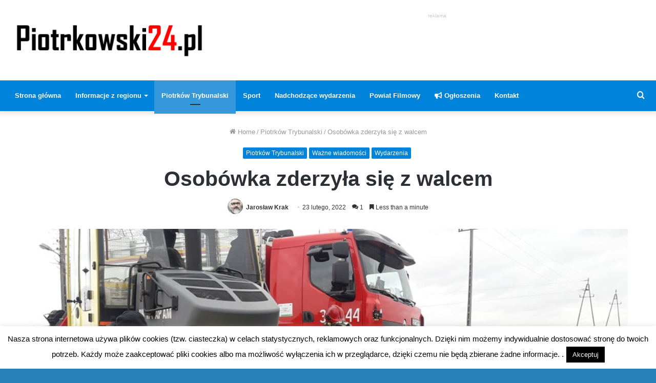

--- FILE ---
content_type: text/html; charset=UTF-8
request_url: https://www.piotrkowski24.pl/osobowka-zderzyla-sie-z-walcem/
body_size: 31136
content:
<!DOCTYPE html><html dir="ltr" lang="pl-PL" class="" data-skin="light" prefix="og: http://ogp.me/ns#"><head><meta charset="UTF-8" /><link rel="profile" href="http://gmpg.org/xfn/11" /><link rel="pingback" href="https://www.piotrkowski24.pl/xmlrpc.php" /><title>Osobówka zderzyła się z walcem | Piotrkowski24</title><meta name="robots" content="max-image-preview:large" /><meta name="author" content="Jarosław Krak"/><meta name="google-site-verification" content="xDoSzLi8V-1J9qzsRbC0zH8sTrPfLc2b-xi3GJsNSpU" /><meta name="keywords" content="kolizja,wypadek,zderzenie z walcem,piotrków trybunalski,ważne wiadomości,wydarzenia" /><link rel="canonical" href="https://www.piotrkowski24.pl/osobowka-zderzyla-sie-z-walcem/" /><meta name="generator" content="All in One SEO (AIOSEO) 4.9.3" /> <script type="application/ld+json" class="aioseo-schema">{"@context":"https:\/\/schema.org","@graph":[{"@type":"Article","@id":"https:\/\/www.piotrkowski24.pl\/osobowka-zderzyla-sie-z-walcem\/#article","name":"Osob\u00f3wka zderzy\u0142a si\u0119 z walcem | Piotrkowski24","headline":"Osob\u00f3wka zderzy\u0142a si\u0119 z walcem","author":{"@id":"https:\/\/www.piotrkowski24.pl\/author\/krakj\/#author"},"publisher":{"@id":"https:\/\/www.piotrkowski24.pl\/#organization"},"image":{"@type":"ImageObject","url":"https:\/\/www.piotrkowski24.pl\/wp-content\/uploads\/2022\/02\/walec-4.jpg","width":960,"height":540,"caption":"Foto: J.Z."},"datePublished":"2022-02-23T14:18:06+01:00","dateModified":"2022-02-23T15:14:49+01:00","inLanguage":"pl-PL","commentCount":1,"mainEntityOfPage":{"@id":"https:\/\/www.piotrkowski24.pl\/osobowka-zderzyla-sie-z-walcem\/#webpage"},"isPartOf":{"@id":"https:\/\/www.piotrkowski24.pl\/osobowka-zderzyla-sie-z-walcem\/#webpage"},"articleSection":"Piotrk\u00f3w Trybunalski, Wa\u017cne wiadomo\u015bci, Wydarzenia, kolizja, Wypadek, zderzenie z walcem"},{"@type":"BreadcrumbList","@id":"https:\/\/www.piotrkowski24.pl\/osobowka-zderzyla-sie-z-walcem\/#breadcrumblist","itemListElement":[{"@type":"ListItem","@id":"https:\/\/www.piotrkowski24.pl#listItem","position":1,"name":"Home","item":"https:\/\/www.piotrkowski24.pl","nextItem":{"@type":"ListItem","@id":"https:\/\/www.piotrkowski24.pl\/category\/wydarzenia\/#listItem","name":"Wydarzenia"}},{"@type":"ListItem","@id":"https:\/\/www.piotrkowski24.pl\/category\/wydarzenia\/#listItem","position":2,"name":"Wydarzenia","item":"https:\/\/www.piotrkowski24.pl\/category\/wydarzenia\/","nextItem":{"@type":"ListItem","@id":"https:\/\/www.piotrkowski24.pl\/osobowka-zderzyla-sie-z-walcem\/#listItem","name":"Osob\u00f3wka zderzy\u0142a si\u0119 z walcem"},"previousItem":{"@type":"ListItem","@id":"https:\/\/www.piotrkowski24.pl#listItem","name":"Home"}},{"@type":"ListItem","@id":"https:\/\/www.piotrkowski24.pl\/osobowka-zderzyla-sie-z-walcem\/#listItem","position":3,"name":"Osob\u00f3wka zderzy\u0142a si\u0119 z walcem","previousItem":{"@type":"ListItem","@id":"https:\/\/www.piotrkowski24.pl\/category\/wydarzenia\/#listItem","name":"Wydarzenia"}}]},{"@type":"Organization","@id":"https:\/\/www.piotrkowski24.pl\/#organization","name":"piotrkowski24.pl","description":"Obiektywnie - Rzetelnie - Na Czas","url":"https:\/\/www.piotrkowski24.pl\/","logo":{"@type":"ImageObject","url":"https:\/\/www.piotrkowski24.pl\/wp-content\/uploads\/2020\/01\/piotrkowski-logo.png","@id":"https:\/\/www.piotrkowski24.pl\/osobowka-zderzyla-sie-z-walcem\/#organizationLogo","width":800,"height":150},"image":{"@id":"https:\/\/www.piotrkowski24.pl\/osobowka-zderzyla-sie-z-walcem\/#organizationLogo"},"sameAs":["https:\/\/www.facebook.com\/piotrkowski24"]},{"@type":"Person","@id":"https:\/\/www.piotrkowski24.pl\/author\/krakj\/#author","url":"https:\/\/www.piotrkowski24.pl\/author\/krakj\/","name":"Jaros\u0142aw Krak","image":{"@type":"ImageObject","@id":"https:\/\/www.piotrkowski24.pl\/osobowka-zderzyla-sie-z-walcem\/#authorImage","url":"https:\/\/secure.gravatar.com\/avatar\/1d938616372f6100aa7c6ae78686a2d5?s=96&d=mm&r=g","width":96,"height":96,"caption":"Jaros\u0142aw Krak"}},{"@type":"WebPage","@id":"https:\/\/www.piotrkowski24.pl\/osobowka-zderzyla-sie-z-walcem\/#webpage","url":"https:\/\/www.piotrkowski24.pl\/osobowka-zderzyla-sie-z-walcem\/","name":"Osob\u00f3wka zderzy\u0142a si\u0119 z walcem | Piotrkowski24","inLanguage":"pl-PL","isPartOf":{"@id":"https:\/\/www.piotrkowski24.pl\/#website"},"breadcrumb":{"@id":"https:\/\/www.piotrkowski24.pl\/osobowka-zderzyla-sie-z-walcem\/#breadcrumblist"},"author":{"@id":"https:\/\/www.piotrkowski24.pl\/author\/krakj\/#author"},"creator":{"@id":"https:\/\/www.piotrkowski24.pl\/author\/krakj\/#author"},"image":{"@type":"ImageObject","url":"https:\/\/www.piotrkowski24.pl\/wp-content\/uploads\/2022\/02\/walec-4.jpg","@id":"https:\/\/www.piotrkowski24.pl\/osobowka-zderzyla-sie-z-walcem\/#mainImage","width":960,"height":540,"caption":"Foto: J.Z."},"primaryImageOfPage":{"@id":"https:\/\/www.piotrkowski24.pl\/osobowka-zderzyla-sie-z-walcem\/#mainImage"},"datePublished":"2022-02-23T14:18:06+01:00","dateModified":"2022-02-23T15:14:49+01:00"},{"@type":"WebSite","@id":"https:\/\/www.piotrkowski24.pl\/#website","url":"https:\/\/www.piotrkowski24.pl\/","name":"Piotrkowski24","description":"Obiektywnie - Rzetelnie - Na Czas","inLanguage":"pl-PL","publisher":{"@id":"https:\/\/www.piotrkowski24.pl\/#organization"}}]}</script> <link rel='dns-prefetch' href='//stats.wp.com' /><link rel='dns-prefetch' href='//widgets.wp.com' /><link rel='dns-prefetch' href='//s0.wp.com' /><link rel='dns-prefetch' href='//0.gravatar.com' /><link rel='dns-prefetch' href='//1.gravatar.com' /><link rel='dns-prefetch' href='//2.gravatar.com' /><link rel="alternate" type="application/rss+xml" title="Piotrkowski24 &raquo; Kanał z wpisami" href="https://www.piotrkowski24.pl/feed/" /><link rel="alternate" type="application/rss+xml" title="Piotrkowski24 &raquo; Kanał z komentarzami" href="https://www.piotrkowski24.pl/comments/feed/" /><link rel="alternate" type="application/rss+xml" title="Piotrkowski24 &raquo; Osobówka zderzyła się z walcem Kanał z komentarzami" href="https://www.piotrkowski24.pl/osobowka-zderzyla-sie-z-walcem/feed/" /><meta property="og:title" content="Osobówka zderzyła się z walcem - Piotrkowski24" /><meta property="og:type" content="article" /><meta property="og:description" content="Do zderzenie samochodu osobowego i... walca doszło w środę około godziny 13:15 na ulicy Świerkowej w" /><meta property="og:url" content="https://www.piotrkowski24.pl/osobowka-zderzyla-sie-z-walcem/" /><meta property="og:site_name" content="Piotrkowski24" /><meta property="og:image" content="https://www.piotrkowski24.pl/wp-content/uploads/2022/02/walec-4-780x470.jpg" />
<script id="piotr-ready">window.advanced_ads_ready=function(e,a){a=a||"complete";var d=function(e){return"interactive"===a?"loading"!==e:"complete"===e};d(document.readyState)?e():document.addEventListener("readystatechange",(function(a){d(a.target.readyState)&&e()}),{once:"interactive"===a})},window.advanced_ads_ready_queue=window.advanced_ads_ready_queue||[];</script> <link data-optimized="2" rel="stylesheet" href="https://www.piotrkowski24.pl/wp-content/litespeed/css/0f4c82eed18df464a5d60bfb3e36f0c2.css?ver=29b71" /><style id='wp-block-library-theme-inline-css' type='text/css'>.wp-block-audio figcaption{color:#555;font-size:13px;text-align:center}.is-dark-theme .wp-block-audio figcaption{color:#ffffffa6}.wp-block-audio{margin:0 0 1em}.wp-block-code{border:1px solid #ccc;border-radius:4px;font-family:Menlo,Consolas,monaco,monospace;padding:.8em 1em}.wp-block-embed figcaption{color:#555;font-size:13px;text-align:center}.is-dark-theme .wp-block-embed figcaption{color:#ffffffa6}.wp-block-embed{margin:0 0 1em}.blocks-gallery-caption{color:#555;font-size:13px;text-align:center}.is-dark-theme .blocks-gallery-caption{color:#ffffffa6}.wp-block-image figcaption{color:#555;font-size:13px;text-align:center}.is-dark-theme .wp-block-image figcaption{color:#ffffffa6}.wp-block-image{margin:0 0 1em}.wp-block-pullquote{border-bottom:4px solid;border-top:4px solid;color:currentColor;margin-bottom:1.75em}.wp-block-pullquote cite,.wp-block-pullquote footer,.wp-block-pullquote__citation{color:currentColor;font-size:.8125em;font-style:normal;text-transform:uppercase}.wp-block-quote{border-left:.25em solid;margin:0 0 1.75em;padding-left:1em}.wp-block-quote cite,.wp-block-quote footer{color:currentColor;font-size:.8125em;font-style:normal;position:relative}.wp-block-quote.has-text-align-right{border-left:none;border-right:.25em solid;padding-left:0;padding-right:1em}.wp-block-quote.has-text-align-center{border:none;padding-left:0}.wp-block-quote.is-large,.wp-block-quote.is-style-large,.wp-block-quote.is-style-plain{border:none}.wp-block-search .wp-block-search__label{font-weight:700}.wp-block-search__button{border:1px solid #ccc;padding:.375em .625em}:where(.wp-block-group.has-background){padding:1.25em 2.375em}.wp-block-separator.has-css-opacity{opacity:.4}.wp-block-separator{border:none;border-bottom:2px solid;margin-left:auto;margin-right:auto}.wp-block-separator.has-alpha-channel-opacity{opacity:1}.wp-block-separator:not(.is-style-wide):not(.is-style-dots){width:100px}.wp-block-separator.has-background:not(.is-style-dots){border-bottom:none;height:1px}.wp-block-separator.has-background:not(.is-style-wide):not(.is-style-dots){height:2px}.wp-block-table{margin:0 0 1em}.wp-block-table td,.wp-block-table th{word-break:normal}.wp-block-table figcaption{color:#555;font-size:13px;text-align:center}.is-dark-theme .wp-block-table figcaption{color:#ffffffa6}.wp-block-video figcaption{color:#555;font-size:13px;text-align:center}.is-dark-theme .wp-block-video figcaption{color:#ffffffa6}.wp-block-video{margin:0 0 1em}.wp-block-template-part.has-background{margin-bottom:0;margin-top:0;padding:1.25em 2.375em}</style><style id='jetpack-sharing-buttons-style-inline-css' type='text/css'>.jetpack-sharing-buttons__services-list{display:flex;flex-direction:row;flex-wrap:wrap;gap:0;list-style-type:none;margin:5px;padding:0}.jetpack-sharing-buttons__services-list.has-small-icon-size{font-size:12px}.jetpack-sharing-buttons__services-list.has-normal-icon-size{font-size:16px}.jetpack-sharing-buttons__services-list.has-large-icon-size{font-size:24px}.jetpack-sharing-buttons__services-list.has-huge-icon-size{font-size:36px}@media print{.jetpack-sharing-buttons__services-list{display:none!important}}.editor-styles-wrapper .wp-block-jetpack-sharing-buttons{gap:0;padding-inline-start:0}ul.jetpack-sharing-buttons__services-list.has-background{padding:1.25em 2.375em}</style><style id='classic-theme-styles-inline-css' type='text/css'>/*! This file is auto-generated */
.wp-block-button__link{color:#fff;background-color:#32373c;border-radius:9999px;box-shadow:none;text-decoration:none;padding:calc(.667em + 2px) calc(1.333em + 2px);font-size:1.125em}.wp-block-file__button{background:#32373c;color:#fff;text-decoration:none}</style><style id='global-styles-inline-css' type='text/css'>body{--wp--preset--color--black: #000000;--wp--preset--color--cyan-bluish-gray: #abb8c3;--wp--preset--color--white: #ffffff;--wp--preset--color--pale-pink: #f78da7;--wp--preset--color--vivid-red: #cf2e2e;--wp--preset--color--luminous-vivid-orange: #ff6900;--wp--preset--color--luminous-vivid-amber: #fcb900;--wp--preset--color--light-green-cyan: #7bdcb5;--wp--preset--color--vivid-green-cyan: #00d084;--wp--preset--color--pale-cyan-blue: #8ed1fc;--wp--preset--color--vivid-cyan-blue: #0693e3;--wp--preset--color--vivid-purple: #9b51e0;--wp--preset--gradient--vivid-cyan-blue-to-vivid-purple: linear-gradient(135deg,rgba(6,147,227,1) 0%,rgb(155,81,224) 100%);--wp--preset--gradient--light-green-cyan-to-vivid-green-cyan: linear-gradient(135deg,rgb(122,220,180) 0%,rgb(0,208,130) 100%);--wp--preset--gradient--luminous-vivid-amber-to-luminous-vivid-orange: linear-gradient(135deg,rgba(252,185,0,1) 0%,rgba(255,105,0,1) 100%);--wp--preset--gradient--luminous-vivid-orange-to-vivid-red: linear-gradient(135deg,rgba(255,105,0,1) 0%,rgb(207,46,46) 100%);--wp--preset--gradient--very-light-gray-to-cyan-bluish-gray: linear-gradient(135deg,rgb(238,238,238) 0%,rgb(169,184,195) 100%);--wp--preset--gradient--cool-to-warm-spectrum: linear-gradient(135deg,rgb(74,234,220) 0%,rgb(151,120,209) 20%,rgb(207,42,186) 40%,rgb(238,44,130) 60%,rgb(251,105,98) 80%,rgb(254,248,76) 100%);--wp--preset--gradient--blush-light-purple: linear-gradient(135deg,rgb(255,206,236) 0%,rgb(152,150,240) 100%);--wp--preset--gradient--blush-bordeaux: linear-gradient(135deg,rgb(254,205,165) 0%,rgb(254,45,45) 50%,rgb(107,0,62) 100%);--wp--preset--gradient--luminous-dusk: linear-gradient(135deg,rgb(255,203,112) 0%,rgb(199,81,192) 50%,rgb(65,88,208) 100%);--wp--preset--gradient--pale-ocean: linear-gradient(135deg,rgb(255,245,203) 0%,rgb(182,227,212) 50%,rgb(51,167,181) 100%);--wp--preset--gradient--electric-grass: linear-gradient(135deg,rgb(202,248,128) 0%,rgb(113,206,126) 100%);--wp--preset--gradient--midnight: linear-gradient(135deg,rgb(2,3,129) 0%,rgb(40,116,252) 100%);--wp--preset--font-size--small: 13px;--wp--preset--font-size--medium: 20px;--wp--preset--font-size--large: 36px;--wp--preset--font-size--x-large: 42px;--wp--preset--spacing--20: 0.44rem;--wp--preset--spacing--30: 0.67rem;--wp--preset--spacing--40: 1rem;--wp--preset--spacing--50: 1.5rem;--wp--preset--spacing--60: 2.25rem;--wp--preset--spacing--70: 3.38rem;--wp--preset--spacing--80: 5.06rem;--wp--preset--shadow--natural: 6px 6px 9px rgba(0, 0, 0, 0.2);--wp--preset--shadow--deep: 12px 12px 50px rgba(0, 0, 0, 0.4);--wp--preset--shadow--sharp: 6px 6px 0px rgba(0, 0, 0, 0.2);--wp--preset--shadow--outlined: 6px 6px 0px -3px rgba(255, 255, 255, 1), 6px 6px rgba(0, 0, 0, 1);--wp--preset--shadow--crisp: 6px 6px 0px rgba(0, 0, 0, 1);}:where(.is-layout-flex){gap: 0.5em;}:where(.is-layout-grid){gap: 0.5em;}body .is-layout-flex{display: flex;}body .is-layout-flex{flex-wrap: wrap;align-items: center;}body .is-layout-flex > *{margin: 0;}body .is-layout-grid{display: grid;}body .is-layout-grid > *{margin: 0;}:where(.wp-block-columns.is-layout-flex){gap: 2em;}:where(.wp-block-columns.is-layout-grid){gap: 2em;}:where(.wp-block-post-template.is-layout-flex){gap: 1.25em;}:where(.wp-block-post-template.is-layout-grid){gap: 1.25em;}.has-black-color{color: var(--wp--preset--color--black) !important;}.has-cyan-bluish-gray-color{color: var(--wp--preset--color--cyan-bluish-gray) !important;}.has-white-color{color: var(--wp--preset--color--white) !important;}.has-pale-pink-color{color: var(--wp--preset--color--pale-pink) !important;}.has-vivid-red-color{color: var(--wp--preset--color--vivid-red) !important;}.has-luminous-vivid-orange-color{color: var(--wp--preset--color--luminous-vivid-orange) !important;}.has-luminous-vivid-amber-color{color: var(--wp--preset--color--luminous-vivid-amber) !important;}.has-light-green-cyan-color{color: var(--wp--preset--color--light-green-cyan) !important;}.has-vivid-green-cyan-color{color: var(--wp--preset--color--vivid-green-cyan) !important;}.has-pale-cyan-blue-color{color: var(--wp--preset--color--pale-cyan-blue) !important;}.has-vivid-cyan-blue-color{color: var(--wp--preset--color--vivid-cyan-blue) !important;}.has-vivid-purple-color{color: var(--wp--preset--color--vivid-purple) !important;}.has-black-background-color{background-color: var(--wp--preset--color--black) !important;}.has-cyan-bluish-gray-background-color{background-color: var(--wp--preset--color--cyan-bluish-gray) !important;}.has-white-background-color{background-color: var(--wp--preset--color--white) !important;}.has-pale-pink-background-color{background-color: var(--wp--preset--color--pale-pink) !important;}.has-vivid-red-background-color{background-color: var(--wp--preset--color--vivid-red) !important;}.has-luminous-vivid-orange-background-color{background-color: var(--wp--preset--color--luminous-vivid-orange) !important;}.has-luminous-vivid-amber-background-color{background-color: var(--wp--preset--color--luminous-vivid-amber) !important;}.has-light-green-cyan-background-color{background-color: var(--wp--preset--color--light-green-cyan) !important;}.has-vivid-green-cyan-background-color{background-color: var(--wp--preset--color--vivid-green-cyan) !important;}.has-pale-cyan-blue-background-color{background-color: var(--wp--preset--color--pale-cyan-blue) !important;}.has-vivid-cyan-blue-background-color{background-color: var(--wp--preset--color--vivid-cyan-blue) !important;}.has-vivid-purple-background-color{background-color: var(--wp--preset--color--vivid-purple) !important;}.has-black-border-color{border-color: var(--wp--preset--color--black) !important;}.has-cyan-bluish-gray-border-color{border-color: var(--wp--preset--color--cyan-bluish-gray) !important;}.has-white-border-color{border-color: var(--wp--preset--color--white) !important;}.has-pale-pink-border-color{border-color: var(--wp--preset--color--pale-pink) !important;}.has-vivid-red-border-color{border-color: var(--wp--preset--color--vivid-red) !important;}.has-luminous-vivid-orange-border-color{border-color: var(--wp--preset--color--luminous-vivid-orange) !important;}.has-luminous-vivid-amber-border-color{border-color: var(--wp--preset--color--luminous-vivid-amber) !important;}.has-light-green-cyan-border-color{border-color: var(--wp--preset--color--light-green-cyan) !important;}.has-vivid-green-cyan-border-color{border-color: var(--wp--preset--color--vivid-green-cyan) !important;}.has-pale-cyan-blue-border-color{border-color: var(--wp--preset--color--pale-cyan-blue) !important;}.has-vivid-cyan-blue-border-color{border-color: var(--wp--preset--color--vivid-cyan-blue) !important;}.has-vivid-purple-border-color{border-color: var(--wp--preset--color--vivid-purple) !important;}.has-vivid-cyan-blue-to-vivid-purple-gradient-background{background: var(--wp--preset--gradient--vivid-cyan-blue-to-vivid-purple) !important;}.has-light-green-cyan-to-vivid-green-cyan-gradient-background{background: var(--wp--preset--gradient--light-green-cyan-to-vivid-green-cyan) !important;}.has-luminous-vivid-amber-to-luminous-vivid-orange-gradient-background{background: var(--wp--preset--gradient--luminous-vivid-amber-to-luminous-vivid-orange) !important;}.has-luminous-vivid-orange-to-vivid-red-gradient-background{background: var(--wp--preset--gradient--luminous-vivid-orange-to-vivid-red) !important;}.has-very-light-gray-to-cyan-bluish-gray-gradient-background{background: var(--wp--preset--gradient--very-light-gray-to-cyan-bluish-gray) !important;}.has-cool-to-warm-spectrum-gradient-background{background: var(--wp--preset--gradient--cool-to-warm-spectrum) !important;}.has-blush-light-purple-gradient-background{background: var(--wp--preset--gradient--blush-light-purple) !important;}.has-blush-bordeaux-gradient-background{background: var(--wp--preset--gradient--blush-bordeaux) !important;}.has-luminous-dusk-gradient-background{background: var(--wp--preset--gradient--luminous-dusk) !important;}.has-pale-ocean-gradient-background{background: var(--wp--preset--gradient--pale-ocean) !important;}.has-electric-grass-gradient-background{background: var(--wp--preset--gradient--electric-grass) !important;}.has-midnight-gradient-background{background: var(--wp--preset--gradient--midnight) !important;}.has-small-font-size{font-size: var(--wp--preset--font-size--small) !important;}.has-medium-font-size{font-size: var(--wp--preset--font-size--medium) !important;}.has-large-font-size{font-size: var(--wp--preset--font-size--large) !important;}.has-x-large-font-size{font-size: var(--wp--preset--font-size--x-large) !important;}
.wp-block-navigation a:where(:not(.wp-element-button)){color: inherit;}
:where(.wp-block-post-template.is-layout-flex){gap: 1.25em;}:where(.wp-block-post-template.is-layout-grid){gap: 1.25em;}
:where(.wp-block-columns.is-layout-flex){gap: 2em;}:where(.wp-block-columns.is-layout-grid){gap: 2em;}
.wp-block-pullquote{font-size: 1.5em;line-height: 1.6;}</style><style id='wp-polls-inline-css' type='text/css'>.wp-polls .pollbar {
	margin: 1px;
	font-size: 6px;
	line-height: 8px;
	height: 8px;
	background-image: url('https://www.piotrkowski24.pl/wp-content/plugins/wp-polls/images/default/pollbg.gif');
	border: 1px solid #c8c8c8;
}</style><style id='wpdiscuz-frontend-css-inline-css' type='text/css'>#wpdcom .wpd-blog-administrator .wpd-comment-label{color:#ffffff;background-color:#00B38F;border:none}#wpdcom .wpd-blog-administrator .wpd-comment-author, #wpdcom .wpd-blog-administrator .wpd-comment-author a{color:#00B38F}#wpdcom.wpd-layout-1 .wpd-comment .wpd-blog-administrator .wpd-avatar img{border-color:#00B38F}#wpdcom.wpd-layout-2 .wpd-comment.wpd-reply .wpd-comment-wrap.wpd-blog-administrator{border-left:3px solid #00B38F}#wpdcom.wpd-layout-2 .wpd-comment .wpd-blog-administrator .wpd-avatar img{border-bottom-color:#00B38F}#wpdcom.wpd-layout-3 .wpd-blog-administrator .wpd-comment-subheader{border-top:1px dashed #00B38F}#wpdcom.wpd-layout-3 .wpd-reply .wpd-blog-administrator .wpd-comment-right{border-left:1px solid #00B38F}#wpdcom .wpd-blog-editor .wpd-comment-label{color:#ffffff;background-color:#00B38F;border:none}#wpdcom .wpd-blog-editor .wpd-comment-author, #wpdcom .wpd-blog-editor .wpd-comment-author a{color:#00B38F}#wpdcom.wpd-layout-1 .wpd-comment .wpd-blog-editor .wpd-avatar img{border-color:#00B38F}#wpdcom.wpd-layout-2 .wpd-comment.wpd-reply .wpd-comment-wrap.wpd-blog-editor{border-left:3px solid #00B38F}#wpdcom.wpd-layout-2 .wpd-comment .wpd-blog-editor .wpd-avatar img{border-bottom-color:#00B38F}#wpdcom.wpd-layout-3 .wpd-blog-editor .wpd-comment-subheader{border-top:1px dashed #00B38F}#wpdcom.wpd-layout-3 .wpd-reply .wpd-blog-editor .wpd-comment-right{border-left:1px solid #00B38F}#wpdcom .wpd-blog-author .wpd-comment-label{color:#ffffff;background-color:#00B38F;border:none}#wpdcom .wpd-blog-author .wpd-comment-author, #wpdcom .wpd-blog-author .wpd-comment-author a{color:#00B38F}#wpdcom.wpd-layout-1 .wpd-comment .wpd-blog-author .wpd-avatar img{border-color:#00B38F}#wpdcom.wpd-layout-2 .wpd-comment .wpd-blog-author .wpd-avatar img{border-bottom-color:#00B38F}#wpdcom.wpd-layout-3 .wpd-blog-author .wpd-comment-subheader{border-top:1px dashed #00B38F}#wpdcom.wpd-layout-3 .wpd-reply .wpd-blog-author .wpd-comment-right{border-left:1px solid #00B38F}#wpdcom .wpd-blog-contributor .wpd-comment-label{color:#ffffff;background-color:#00B38F;border:none}#wpdcom .wpd-blog-contributor .wpd-comment-author, #wpdcom .wpd-blog-contributor .wpd-comment-author a{color:#00B38F}#wpdcom.wpd-layout-1 .wpd-comment .wpd-blog-contributor .wpd-avatar img{border-color:#00B38F}#wpdcom.wpd-layout-2 .wpd-comment .wpd-blog-contributor .wpd-avatar img{border-bottom-color:#00B38F}#wpdcom.wpd-layout-3 .wpd-blog-contributor .wpd-comment-subheader{border-top:1px dashed #00B38F}#wpdcom.wpd-layout-3 .wpd-reply .wpd-blog-contributor .wpd-comment-right{border-left:1px solid #00B38F}#wpdcom .wpd-blog-subscriber .wpd-comment-label{color:#ffffff;background-color:#00B38F;border:none}#wpdcom .wpd-blog-subscriber .wpd-comment-author, #wpdcom .wpd-blog-subscriber .wpd-comment-author a{color:#00B38F}#wpdcom.wpd-layout-2 .wpd-comment .wpd-blog-subscriber .wpd-avatar img{border-bottom-color:#00B38F}#wpdcom.wpd-layout-3 .wpd-blog-subscriber .wpd-comment-subheader{border-top:1px dashed #00B38F}#wpdcom .wpd-blog-translator .wpd-comment-label{color:#ffffff;background-color:#00B38F;border:none}#wpdcom .wpd-blog-translator .wpd-comment-author, #wpdcom .wpd-blog-translator .wpd-comment-author a{color:#00B38F}#wpdcom.wpd-layout-1 .wpd-comment .wpd-blog-translator .wpd-avatar img{border-color:#00B38F}#wpdcom.wpd-layout-2 .wpd-comment .wpd-blog-translator .wpd-avatar img{border-bottom-color:#00B38F}#wpdcom.wpd-layout-3 .wpd-blog-translator .wpd-comment-subheader{border-top:1px dashed #00B38F}#wpdcom.wpd-layout-3 .wpd-reply .wpd-blog-translator .wpd-comment-right{border-left:1px solid #00B38F}#wpdcom .wpd-blog-post_author .wpd-comment-label{color:#ffffff;background-color:#00B38F;border:none}#wpdcom .wpd-blog-post_author .wpd-comment-author, #wpdcom .wpd-blog-post_author .wpd-comment-author a{color:#00B38F}#wpdcom .wpd-blog-post_author .wpd-avatar img{border-color:#00B38F}#wpdcom.wpd-layout-1 .wpd-comment .wpd-blog-post_author .wpd-avatar img{border-color:#00B38F}#wpdcom.wpd-layout-2 .wpd-comment.wpd-reply .wpd-comment-wrap.wpd-blog-post_author{border-left:3px solid #00B38F}#wpdcom.wpd-layout-2 .wpd-comment .wpd-blog-post_author .wpd-avatar img{border-bottom-color:#00B38F}#wpdcom.wpd-layout-3 .wpd-blog-post_author .wpd-comment-subheader{border-top:1px dashed #00B38F}#wpdcom.wpd-layout-3 .wpd-reply .wpd-blog-post_author .wpd-comment-right{border-left:1px solid #00B38F}#wpdcom .wpd-blog-guest .wpd-comment-label{color:#ffffff;background-color:#00B38F;border:none}#wpdcom .wpd-blog-guest .wpd-comment-author, #wpdcom .wpd-blog-guest .wpd-comment-author a{color:#00B38F}#wpdcom.wpd-layout-3 .wpd-blog-guest .wpd-comment-subheader{border-top:1px dashed #00B38F}#comments, #respond, .comments-area, #wpdcom{}#wpdcom .ql-editor > *{color:#777777}#wpdcom .ql-editor::before{}#wpdcom .ql-toolbar{border:1px solid #DDDDDD;border-top:none}#wpdcom .ql-container{border:1px solid #DDDDDD;border-bottom:none}#wpdcom .wpd-form-row .wpdiscuz-item input[type="text"], #wpdcom .wpd-form-row .wpdiscuz-item input[type="email"], #wpdcom .wpd-form-row .wpdiscuz-item input[type="url"], #wpdcom .wpd-form-row .wpdiscuz-item input[type="color"], #wpdcom .wpd-form-row .wpdiscuz-item input[type="date"], #wpdcom .wpd-form-row .wpdiscuz-item input[type="datetime"], #wpdcom .wpd-form-row .wpdiscuz-item input[type="datetime-local"], #wpdcom .wpd-form-row .wpdiscuz-item input[type="month"], #wpdcom .wpd-form-row .wpdiscuz-item input[type="number"], #wpdcom .wpd-form-row .wpdiscuz-item input[type="time"], #wpdcom textarea, #wpdcom select{border:1px solid #DDDDDD;color:#777777}#wpdcom .wpd-form-row .wpdiscuz-item textarea{border:1px solid #DDDDDD}#wpdcom input::placeholder, #wpdcom textarea::placeholder, #wpdcom input::-moz-placeholder, #wpdcom textarea::-webkit-input-placeholder{}#wpdcom .wpd-comment-text{color:#777777}#wpdcom .wpd-thread-head .wpd-thread-info{border-bottom:2px solid #00B38F}#wpdcom .wpd-thread-head .wpd-thread-info.wpd-reviews-tab svg{fill:#00B38F}#wpdcom .wpd-thread-head .wpdiscuz-user-settings{border-bottom:2px solid #00B38F}#wpdcom .wpd-thread-head .wpdiscuz-user-settings:hover{color:#00B38F}#wpdcom .wpd-comment .wpd-follow-link:hover{color:#00B38F}#wpdcom .wpd-comment-status .wpd-sticky{color:#00B38F}#wpdcom .wpd-thread-filter .wpdf-active{color:#00B38F;border-bottom-color:#00B38F}#wpdcom .wpd-comment-info-bar{border:1px dashed #33c3a6;background:#e6f8f4}#wpdcom .wpd-comment-info-bar .wpd-current-view i{color:#00B38F}#wpdcom .wpd-filter-view-all:hover{background:#00B38F}#wpdcom .wpdiscuz-item .wpdiscuz-rating > label{color:#DDDDDD}#wpdcom .wpdiscuz-item .wpdiscuz-rating:not(:checked) > label:hover, .wpdiscuz-rating:not(:checked) > label:hover ~ label{}#wpdcom .wpdiscuz-item .wpdiscuz-rating > input ~ label:hover, #wpdcom .wpdiscuz-item .wpdiscuz-rating > input:not(:checked) ~ label:hover ~ label, #wpdcom .wpdiscuz-item .wpdiscuz-rating > input:not(:checked) ~ label:hover ~ label{color:#FFED85}#wpdcom .wpdiscuz-item .wpdiscuz-rating > input:checked ~ label:hover, #wpdcom .wpdiscuz-item .wpdiscuz-rating > input:checked ~ label:hover, #wpdcom .wpdiscuz-item .wpdiscuz-rating > label:hover ~ input:checked ~ label, #wpdcom .wpdiscuz-item .wpdiscuz-rating > input:checked + label:hover ~ label, #wpdcom .wpdiscuz-item .wpdiscuz-rating > input:checked ~ label:hover ~ label, .wpd-custom-field .wcf-active-star, #wpdcom .wpdiscuz-item .wpdiscuz-rating > input:checked ~ label{color:#FFD700}#wpd-post-rating .wpd-rating-wrap .wpd-rating-stars svg .wpd-star{fill:#DDDDDD}#wpd-post-rating .wpd-rating-wrap .wpd-rating-stars svg .wpd-active{fill:#FFD700}#wpd-post-rating .wpd-rating-wrap .wpd-rate-starts svg .wpd-star{fill:#DDDDDD}#wpd-post-rating .wpd-rating-wrap .wpd-rate-starts:hover svg .wpd-star{fill:#FFED85}#wpd-post-rating.wpd-not-rated .wpd-rating-wrap .wpd-rate-starts svg:hover ~ svg .wpd-star{fill:#DDDDDD}.wpdiscuz-post-rating-wrap .wpd-rating .wpd-rating-wrap .wpd-rating-stars svg .wpd-star{fill:#DDDDDD}.wpdiscuz-post-rating-wrap .wpd-rating .wpd-rating-wrap .wpd-rating-stars svg .wpd-active{fill:#FFD700}#wpdcom .wpd-comment .wpd-follow-active{color:#ff7a00}#wpdcom .page-numbers{color:#555;border:#555 1px solid}#wpdcom span.current{background:#555}#wpdcom.wpd-layout-1 .wpd-new-loaded-comment > .wpd-comment-wrap > .wpd-comment-right{background:#FFFAD6}#wpdcom.wpd-layout-2 .wpd-new-loaded-comment.wpd-comment > .wpd-comment-wrap > .wpd-comment-right{background:#FFFAD6}#wpdcom.wpd-layout-2 .wpd-new-loaded-comment.wpd-comment.wpd-reply > .wpd-comment-wrap > .wpd-comment-right{background:transparent}#wpdcom.wpd-layout-2 .wpd-new-loaded-comment.wpd-comment.wpd-reply > .wpd-comment-wrap{background:#FFFAD6}#wpdcom.wpd-layout-3 .wpd-new-loaded-comment.wpd-comment > .wpd-comment-wrap > .wpd-comment-right{background:#FFFAD6}#wpdcom .wpd-follow:hover i, #wpdcom .wpd-unfollow:hover i, #wpdcom .wpd-comment .wpd-follow-active:hover i{color:#00B38F}#wpdcom .wpdiscuz-readmore{cursor:pointer;color:#00B38F}.wpd-custom-field .wcf-pasiv-star, #wpcomm .wpdiscuz-item .wpdiscuz-rating > label{color:#DDDDDD}.wpd-wrapper .wpd-list-item.wpd-active{border-top:3px solid #00B38F}#wpdcom.wpd-layout-2 .wpd-comment.wpd-reply.wpd-unapproved-comment .wpd-comment-wrap{border-left:3px solid #FFFAD6}#wpdcom.wpd-layout-3 .wpd-comment.wpd-reply.wpd-unapproved-comment .wpd-comment-right{border-left:1px solid #FFFAD6}#wpdcom .wpd-prim-button{background-color:#555555;color:#FFFFFF}#wpdcom .wpd_label__check i.wpdicon-on{color:#555555;border:1px solid #aaaaaa}#wpd-bubble-wrapper #wpd-bubble-all-comments-count{color:#1DB99A}#wpd-bubble-wrapper > div{background-color:#1DB99A}#wpd-bubble-wrapper > #wpd-bubble #wpd-bubble-add-message{background-color:#1DB99A}#wpd-bubble-wrapper > #wpd-bubble #wpd-bubble-add-message::before{border-left-color:#1DB99A;border-right-color:#1DB99A}#wpd-bubble-wrapper.wpd-right-corner > #wpd-bubble #wpd-bubble-add-message::before{border-left-color:#1DB99A;border-right-color:#1DB99A}.wpd-inline-icon-wrapper path.wpd-inline-icon-first{fill:#1DB99A}.wpd-inline-icon-count{background-color:#1DB99A}.wpd-inline-icon-count::before{border-right-color:#1DB99A}.wpd-inline-form-wrapper::before{border-bottom-color:#1DB99A}.wpd-inline-form-question{background-color:#1DB99A}.wpd-inline-form{background-color:#1DB99A}.wpd-last-inline-comments-wrapper{border-color:#1DB99A}.wpd-last-inline-comments-wrapper::before{border-bottom-color:#1DB99A}.wpd-last-inline-comments-wrapper .wpd-view-all-inline-comments{background:#1DB99A}.wpd-last-inline-comments-wrapper .wpd-view-all-inline-comments:hover,.wpd-last-inline-comments-wrapper .wpd-view-all-inline-comments:active,.wpd-last-inline-comments-wrapper .wpd-view-all-inline-comments:focus{background-color:#1DB99A}#wpdcom .ql-snow .ql-tooltip[data-mode="link"]::before{content:"Wpisz odnośnik:"}#wpdcom .ql-snow .ql-tooltip.ql-editing a.ql-action::after{content:"Zapisz"}.comments-area{width:auto}</style><style id='tie-css-style-custom-inline-css' type='text/css'>.brand-title,a:hover,.tie-popup-search-submit,#logo.text-logo a,.theme-header nav .components #search-submit:hover,.theme-header .header-nav .components > li:hover > a,.theme-header .header-nav .components li a:hover,.main-menu ul.cats-vertical li a.is-active,.main-menu ul.cats-vertical li a:hover,.main-nav li.mega-menu .post-meta a:hover,.main-nav li.mega-menu .post-box-title a:hover,.search-in-main-nav.autocomplete-suggestions a:hover,#main-nav .menu ul li:hover > a,#main-nav .menu ul li.current-menu-item:not(.mega-link-column) > a,.top-nav .menu li:hover > a,.top-nav .menu > .tie-current-menu > a,.search-in-top-nav.autocomplete-suggestions .post-title a:hover,div.mag-box .mag-box-options .mag-box-filter-links a.active,.mag-box-filter-links .flexMenu-viewMore:hover > a,.stars-rating-active,body .tabs.tabs .active > a,.video-play-icon,.spinner-circle:after,#go-to-content:hover,.comment-list .comment-author .fn,.commentlist .comment-author .fn,blockquote::before,blockquote cite,blockquote.quote-simple p,.multiple-post-pages a:hover,#story-index li .is-current,.latest-tweets-widget .twitter-icon-wrap span,.wide-slider-nav-wrapper .slide,.wide-next-prev-slider-wrapper .tie-slider-nav li:hover span,.review-final-score h3,#mobile-menu-icon:hover .menu-text,.entry a,.entry .post-bottom-meta a:hover,.comment-list .comment-content a,q a,blockquote a,.widget.tie-weather-widget .icon-basecloud-bg:after,.site-footer a:hover,.site-footer .stars-rating-active,.site-footer .twitter-icon-wrap span,.site-info a:hover{color: #0083db;}#instagram-link a:hover{color: #0083db !important;border-color: #0083db !important;}#theme-header #main-nav .spinner-circle:after{color: #0083db;}[type='submit'],.button,.generic-button a,.generic-button button,.theme-header .header-nav .comp-sub-menu a.button.guest-btn:hover,.theme-header .header-nav .comp-sub-menu a.checkout-button,nav.main-nav .menu > li.tie-current-menu > a,nav.main-nav .menu > li:hover > a,.main-menu .mega-links-head:after,#main-nav .mega-menu.mega-cat .cats-horizontal li a.is-active,#mobile-menu-icon:hover .nav-icon,#mobile-menu-icon:hover .nav-icon:before,#mobile-menu-icon:hover .nav-icon:after,.search-in-main-nav.autocomplete-suggestions a.button,.search-in-top-nav.autocomplete-suggestions a.button,.spinner > div,.post-cat,.pages-numbers li.current span,.multiple-post-pages > span,#tie-wrapper .mejs-container .mejs-controls,.mag-box-filter-links a:hover,.slider-arrow-nav a:not(.pagination-disabled):hover,.comment-list .reply a:hover,.commentlist .reply a:hover,#reading-position-indicator,#story-index-icon,.videos-block .playlist-title,.review-percentage .review-item span span,.tie-slick-dots li.slick-active button,.tie-slick-dots li button:hover,.digital-rating-static,.timeline-widget li a:hover .date:before,#wp-calendar #today,.posts-list-counter li:before,.cat-counter a + span,.tie-slider-nav li span:hover,.fullwidth-area .widget_tag_cloud .tagcloud a:hover,.magazine2:not(.block-head-4) .dark-widgetized-area ul.tabs a:hover,.magazine2:not(.block-head-4) .dark-widgetized-area ul.tabs .active a,.magazine1 .dark-widgetized-area ul.tabs a:hover,.magazine1 .dark-widgetized-area ul.tabs .active a,.block-head-4.magazine2 .dark-widgetized-area .tabs.tabs .active a,.block-head-4.magazine2 .dark-widgetized-area .tabs > .active a:before,.block-head-4.magazine2 .dark-widgetized-area .tabs > .active a:after,.demo_store,.demo #logo:after,.demo #sticky-logo:after,.widget.tie-weather-widget,span.video-close-btn:hover,#go-to-top,.latest-tweets-widget .slider-links .button:not(:hover){background-color: #0083db;color: #FFFFFF;}.tie-weather-widget .widget-title .the-subtitle,.block-head-4.magazine2 #footer .tabs .active a:hover{color: #FFFFFF;}pre,code,.pages-numbers li.current span,.theme-header .header-nav .comp-sub-menu a.button.guest-btn:hover,.multiple-post-pages > span,.post-content-slideshow .tie-slider-nav li span:hover,#tie-body .tie-slider-nav li > span:hover,.slider-arrow-nav a:not(.pagination-disabled):hover,.main-nav .mega-menu.mega-cat .cats-horizontal li a.is-active,.main-nav .mega-menu.mega-cat .cats-horizontal li a:hover,.main-menu .menu > li > .menu-sub-content{border-color: #0083db;}.main-menu .menu > li.tie-current-menu{border-bottom-color: #0083db;}.top-nav .menu li.tie-current-menu > a:before,.top-nav .menu li.menu-item-has-children:hover > a:before{border-top-color: #0083db;}.main-nav .main-menu .menu > li.tie-current-menu > a:before,.main-nav .main-menu .menu > li:hover > a:before{border-top-color: #FFFFFF;}header.main-nav-light .main-nav .menu-item-has-children li:hover > a:before,header.main-nav-light .main-nav .mega-menu li:hover > a:before{border-left-color: #0083db;}.rtl header.main-nav-light .main-nav .menu-item-has-children li:hover > a:before,.rtl header.main-nav-light .main-nav .mega-menu li:hover > a:before{border-right-color: #0083db;border-left-color: transparent;}.top-nav ul.menu li .menu-item-has-children:hover > a:before{border-top-color: transparent;border-left-color: #0083db;}.rtl .top-nav ul.menu li .menu-item-has-children:hover > a:before{border-left-color: transparent;border-right-color: #0083db;}::-moz-selection{background-color: #0083db;color: #FFFFFF;}::selection{background-color: #0083db;color: #FFFFFF;}circle.circle_bar{stroke: #0083db;}#reading-position-indicator{box-shadow: 0 0 10px rgba( 0,131,219,0.7);}#logo.text-logo a:hover,.entry a:hover,.comment-list .comment-content a:hover,.block-head-4.magazine2 .site-footer .tabs li a:hover,q a:hover,blockquote a:hover{color: #0051a9;}.button:hover,input[type='submit']:hover,.generic-button a:hover,.generic-button button:hover,a.post-cat:hover,.site-footer .button:hover,.site-footer [type='submit']:hover,.search-in-main-nav.autocomplete-suggestions a.button:hover,.search-in-top-nav.autocomplete-suggestions a.button:hover,.theme-header .header-nav .comp-sub-menu a.checkout-button:hover{background-color: #0051a9;color: #FFFFFF;}.theme-header .header-nav .comp-sub-menu a.checkout-button:not(:hover),.entry a.button{color: #FFFFFF;}#story-index.is-compact .story-index-content{background-color: #0083db;}#story-index.is-compact .story-index-content a,#story-index.is-compact .story-index-content .is-current{color: #FFFFFF;}#tie-body .section-title-default,#tie-body .mag-box-title,#tie-body #comments-title,#tie-body .review-box-header,#tie-body .comment-reply-title,#tie-body .comment-reply-title,#tie-body .related.products > h2,#tie-body .up-sells > h2,#tie-body .cross-sells > h2,#tie-body .cart_totals > h2,#tie-body .bbp-form legend{color: #FFFFFF;background-color: #0083db;}#tie-body .mag-box-filter-links > li > a,#tie-body .mag-box-title h3 a,#tie-body .block-more-button{color: #FFFFFF;}#tie-body .flexMenu-viewMore:hover > a{color: #0083db;}#tie-body .mag-box-filter-links > li > a:hover,#tie-body .mag-box-filter-links li > a.active{background-color: #FFFFFF;color: #0083db;}#tie-body .slider-arrow-nav a{border-color: rgba(#FFFFFF ,0.2);color: #FFFFFF;}#tie-body .mag-box-title a.pagination-disabled,#tie-body .mag-box-title a.pagination-disabled:hover{color: #FFFFFF !important;}#tie-body .slider-arrow-nav a:not(.pagination-disabled):hover{background-color: #FFFFFF;border-color: #FFFFFF;color: #0083db;}</style> <script type="text/javascript" src="https://www.piotrkowski24.pl/wp-includes/js/jquery/jquery.min.js?ver=3.7.1" id="jquery-core-js"></script> <script data-optimized="1" type="text/javascript" src="https://www.piotrkowski24.pl/wp-content/litespeed/js/745b18e4525a8b4c37466f738d22e136.js?ver=433bf" id="jquery-migrate-js"></script> <script type="text/javascript" id="cookie-law-info-js-extra">/*  */
var Cli_Data = {"nn_cookie_ids":[],"cookielist":[],"non_necessary_cookies":[],"ccpaEnabled":"","ccpaRegionBased":"","ccpaBarEnabled":"","strictlyEnabled":["necessary","obligatoire"],"ccpaType":"gdpr","js_blocking":"","custom_integration":"","triggerDomRefresh":"","secure_cookies":""};
var cli_cookiebar_settings = {"animate_speed_hide":"500","animate_speed_show":"500","background":"#fff","border":"#444","border_on":"","button_1_button_colour":"#000","button_1_button_hover":"#000000","button_1_link_colour":"#fff","button_1_as_button":"1","button_1_new_win":"","button_2_button_colour":"#333","button_2_button_hover":"#292929","button_2_link_colour":"#444","button_2_as_button":"","button_2_hidebar":"","button_3_button_colour":"#000","button_3_button_hover":"#000000","button_3_link_colour":"#fff","button_3_as_button":"1","button_3_new_win":"","button_4_button_colour":"#000","button_4_button_hover":"#000000","button_4_link_colour":"#fff","button_4_as_button":"1","button_7_button_colour":"#61a229","button_7_button_hover":"#4e8221","button_7_link_colour":"#fff","button_7_as_button":"1","button_7_new_win":"","font_family":"Helvetica, sans-serif","header_fix":"","notify_animate_hide":"1","notify_animate_show":"","notify_div_id":"#cookie-law-info-bar","notify_position_horizontal":"right","notify_position_vertical":"bottom","scroll_close":"","scroll_close_reload":"","accept_close_reload":"","reject_close_reload":"","showagain_tab":"","showagain_background":"#fff","showagain_border":"#000","showagain_div_id":"#cookie-law-info-again","showagain_x_position":"100px","text":"#000","show_once_yn":"","show_once":"10000","logging_on":"","as_popup":"","popup_overlay":"1","bar_heading_text":"","cookie_bar_as":"banner","popup_showagain_position":"bottom-right","widget_position":"left"};
var log_object = {"ajax_url":"https:\/\/www.piotrkowski24.pl\/wp-admin\/admin-ajax.php"};
/*  */</script> <script data-optimized="1" type="text/javascript" src="https://www.piotrkowski24.pl/wp-content/litespeed/js/541643833d0143adddea3e2eb67dab2b.js?ver=c8758" id="cookie-law-info-js"></script> <link rel="https://api.w.org/" href="https://www.piotrkowski24.pl/wp-json/" /><link rel="alternate" type="application/json" href="https://www.piotrkowski24.pl/wp-json/wp/v2/posts/90903" /><link rel="EditURI" type="application/rsd+xml" title="RSD" href="https://www.piotrkowski24.pl/xmlrpc.php?rsd" /><meta name="generator" content="WordPress 6.5.7" /><link rel='shortlink' href='https://www.piotrkowski24.pl/?p=90903' /><link rel="alternate" type="application/json+oembed" href="https://www.piotrkowski24.pl/wp-json/oembed/1.0/embed?url=https%3A%2F%2Fwww.piotrkowski24.pl%2Fosobowka-zderzyla-sie-z-walcem%2F" /><link rel="alternate" type="text/xml+oembed" href="https://www.piotrkowski24.pl/wp-json/oembed/1.0/embed?url=https%3A%2F%2Fwww.piotrkowski24.pl%2Fosobowka-zderzyla-sie-z-walcem%2F&#038;format=xml" /> <script type='text/javascript'>/*  */
var taqyeem = {"ajaxurl":"https://www.piotrkowski24.pl/wp-admin/admin-ajax.php" , "your_rating":"Your Rating:"};
/*  */</script> <style>img#wpstats{display:none}</style><meta name="description" content="Do zderzenie samochodu osobowego i... walca doszło w środę około godziny 13:15 na ulicy Świerkowej w Piotrkowie. Policja wyjaśni jak doszło do tego ni" /><meta http-equiv="X-UA-Compatible" content="IE=edge"><script data-ad-client="ca-pub-8275427138118797" async src="https://pagead2.googlesyndication.com/pagead/js/adsbygoogle.js"></script>  <script async src="https://www.googletagmanager.com/gtag/js?id=G-DLNWJSWNNR"></script> <script>window.dataLayer = window.dataLayer || [];
  function gtag(){dataLayer.push(arguments);}
  gtag('js', new Date());

  gtag('config', 'G-DLNWJSWNNR');</script> <meta name="theme-color" content="#0083db" /><meta name="viewport" content="width=device-width, initial-scale=1.0" /><link rel="icon" href="https://www.piotrkowski24.pl/wp-content/uploads/2019/03/cropped-piotrkowski-ikona-32x32.png" sizes="32x32" /><link rel="icon" href="https://www.piotrkowski24.pl/wp-content/uploads/2019/03/cropped-piotrkowski-ikona-192x192.png" sizes="192x192" /><link rel="apple-touch-icon" href="https://www.piotrkowski24.pl/wp-content/uploads/2019/03/cropped-piotrkowski-ikona-180x180.png" /><meta name="msapplication-TileImage" content="https://www.piotrkowski24.pl/wp-content/uploads/2019/03/cropped-piotrkowski-ikona-270x270.png" /><style type="text/css" id="wp-custom-css">.widget_media_video{
	border:0px !important;
	padding:0px !important;
}</style></head><body id="tie-body" class="post-template-default single single-post postid-90903 single-format-standard wrapper-has-shadow block-head-7 magazine1 is-desktop is-header-layout-3 has-header-ad sidebar-right has-sidebar post-layout-7 full-width-title-full-width-media is-standard-format aa-prefix-piotr-"><style>@media only screen and (max-width: 960px) {
	#p24ogl{height:2280px;}
	#p24ogl .btn{display:block !important;float:none !important;}
	}</style><div class="background-overlay"><div id="tie-container" class="site tie-container"><div id="tie-wrapper"><header id="theme-header" class="theme-header header-layout-3 main-nav-dark main-nav-default-dark main-nav-below has-stream-item has-shadow is-stretch-header has-normal-width-logo mobile-header-default"><div class="container header-container"><div class="tie-row logo-row"><div class="logo-wrapper"><div class="tie-col-md-4 logo-container clearfix"><div id="logo" class="image-logo" >
<a title="Piotrkowski24" href="https://www.piotrkowski24.pl/">
<picture class="tie-logo-default tie-logo-picture">
<source class="tie-logo-source-default tie-logo-source" srcset="https://www.piotrkowski24.pl/wp-content/uploads/2020/08/piotrkowski-logo.png 2x, https://www.piotrkowski24.pl/wp-content/uploads/2020/08/piotrkowski-logo.png 1x">
<img class="tie-logo-img-default tie-logo-img" src="https://www.piotrkowski24.pl/wp-content/uploads/2020/08/piotrkowski-logo.png" alt="Piotrkowski24" width="800" height="150" style="max-height:150px; width: 800px;" />
</picture>
</a></div><div id="mobile-header-components-area_2" class="mobile-header-components"><ul class="components"><li class="mobile-component_menu custom-menu-link"><a href="#" id="mobile-menu-icon" class=""><span class="tie-mobile-menu-icon tie-icon-grid-4"></span><span class="screen-reader-text">Menu</span></a></li><li class="mobile-component_search custom-menu-link">
<a href="#" class="tie-search-trigger-mobile">
<span class="tie-icon-search tie-search-icon" aria-hidden="true"></span>
<span class="screen-reader-text">Search for</span>
</a></li></ul></div></div></div><div class="tie-col-md-8 stream-item stream-item-top-wrapper"><div class="stream-item-top"><span style="font-size:10px;color:#CCC;text-align:center;display:block;">reklama</span> <script async src="https://pagead2.googlesyndication.com/pagead/js/adsbygoogle.js"></script> 
<ins class="adsbygoogle"
style="display:inline-block;width:728px;height:90px"
data-ad-client="ca-pub-8275427138118797"
data-ad-slot="6450496772"></ins> <script>(adsbygoogle = window.adsbygoogle || []).push({});</script></div></div></div></div><div class="main-nav-wrapper"><nav id="main-nav" data-skin="search-in-main-nav" class="main-nav header-nav live-search-parent"  aria-label="Primary Navigation"><div class="container"><div class="main-menu-wrapper"><div id="menu-components-wrap"><div class="main-menu main-menu-wrap tie-alignleft"><div id="main-nav-menu" class="main-menu header-menu"><ul id="menu-mega-main-menu" class="menu" role="menubar"><li id="menu-item-674" class="menu-item menu-item-type-custom menu-item-object-custom menu-item-home menu-item-674"><a rel="Array" href="https://www.piotrkowski24.pl/">Strona główna</a></li><li id="menu-item-900" class="menu-item menu-item-type-taxonomy menu-item-object-category menu-item-has-children menu-item-900"><a href="https://www.piotrkowski24.pl/category/gminy/">Informacje z regionu</a><ul class="sub-menu menu-sub-content"><li id="menu-item-901" class="menu-item menu-item-type-taxonomy menu-item-object-category menu-item-901"><a href="https://www.piotrkowski24.pl/category/gminy/aleksandrow/">Aleksandrów</a></li><li id="menu-item-902" class="menu-item menu-item-type-taxonomy menu-item-object-category menu-item-902"><a href="https://www.piotrkowski24.pl/category/gminy/czarnocin/">Czarnocin</a></li><li id="menu-item-903" class="menu-item menu-item-type-taxonomy menu-item-object-category menu-item-903"><a href="https://www.piotrkowski24.pl/category/gminy/gorzkowice/">Gorzkowice</a></li><li id="menu-item-904" class="menu-item menu-item-type-taxonomy menu-item-object-category menu-item-904"><a href="https://www.piotrkowski24.pl/category/gminy/grabica/">Grabica</a></li><li id="menu-item-905" class="menu-item menu-item-type-taxonomy menu-item-object-category menu-item-905"><a href="https://www.piotrkowski24.pl/category/gminy/leki-szlacheckie/">Łęki Szlacheckie</a></li><li id="menu-item-906" class="menu-item menu-item-type-taxonomy menu-item-object-category menu-item-906"><a href="https://www.piotrkowski24.pl/category/gminy/moszczenica/">Moszczenica</a></li><li id="menu-item-907" class="menu-item menu-item-type-taxonomy menu-item-object-category menu-item-907"><a href="https://www.piotrkowski24.pl/category/gminy/reczno/">Ręczno</a></li><li id="menu-item-908" class="menu-item menu-item-type-taxonomy menu-item-object-category menu-item-908"><a href="https://www.piotrkowski24.pl/category/gminy/rozprza/">Rozprza</a></li><li id="menu-item-909" class="menu-item menu-item-type-taxonomy menu-item-object-category menu-item-909"><a href="https://www.piotrkowski24.pl/category/gminy/sulejow/">Sulejów</a></li><li id="menu-item-910" class="menu-item menu-item-type-taxonomy menu-item-object-category menu-item-910"><a href="https://www.piotrkowski24.pl/category/gminy/wola-krzysztoporska/">Wola Krzysztoporska</a></li><li id="menu-item-911" class="menu-item menu-item-type-taxonomy menu-item-object-category menu-item-911"><a href="https://www.piotrkowski24.pl/category/gminy/wolborz/">Wolbórz</a></li></ul></li><li id="menu-item-2618" class="menu-item menu-item-type-taxonomy menu-item-object-category current-post-ancestor current-menu-parent current-post-parent menu-item-2618 tie-current-menu"><a href="https://www.piotrkowski24.pl/category/piotrkow-trybunalski/">Piotrków Trybunalski</a></li><li id="menu-item-1529" class="menu-item menu-item-type-taxonomy menu-item-object-category menu-item-1529"><a href="https://www.piotrkowski24.pl/category/sport/">Sport</a></li><li id="menu-item-1579" class="menu-item menu-item-type-taxonomy menu-item-object-category menu-item-1579"><a href="https://www.piotrkowski24.pl/category/nadchodzace-wydarzenia/">Nadchodzące wydarzenia</a></li><li id="menu-item-75202" class="menu-item menu-item-type-taxonomy menu-item-object-category menu-item-75202"><a href="https://www.piotrkowski24.pl/category/powiat-filmowy/">Powiat Filmowy</a></li><li id="menu-item-74992" class="menu-item menu-item-type-custom menu-item-object-custom menu-item-74992 menu-item-has-icon"><a href="https://ogloszenia.mojpiotrkow.pl?utm_source=piotrkowski24.pl&#038;utm_medium=ogloszenia&#038;utm_campaign=lista-ogloszen"> <span aria-hidden="true" class="tie-menu-icon fas fa-bullhorn"></span> Ogłoszenia</a></li><li id="menu-item-895" class="menu-item menu-item-type-post_type menu-item-object-page menu-item-895"><a rel="Array" href="https://www.piotrkowski24.pl/kontakt/">Kontakt</a></li></ul></div></div><ul class="components"><li class="search-compact-icon menu-item custom-menu-link">
<a href="#" class="tie-search-trigger">
<span class="tie-icon-search tie-search-icon" aria-hidden="true"></span>
<span class="screen-reader-text">Search for</span>
</a></li></ul></div></div></div></nav></div></header><div class="container fullwidth-entry-title-wrapper"><div class="container-wrapper fullwidth-entry-title"><header class="entry-header-outer"><nav id="breadcrumb"><a href="https://www.piotrkowski24.pl/"><span class="tie-icon-home" aria-hidden="true"></span> Home</a><em class="delimiter">/</em><a href="https://www.piotrkowski24.pl/category/piotrkow-trybunalski/">Piotrków Trybunalski</a><em class="delimiter">/</em><span class="current">Osobówka zderzyła się z walcem</span></nav><script type="application/ld+json">{"@context":"http:\/\/schema.org","@type":"BreadcrumbList","@id":"#Breadcrumb","itemListElement":[{"@type":"ListItem","position":1,"item":{"name":"Home","@id":"https:\/\/www.piotrkowski24.pl\/"}},{"@type":"ListItem","position":2,"item":{"name":"Piotrk\u00f3w Trybunalski","@id":"https:\/\/www.piotrkowski24.pl\/category\/piotrkow-trybunalski\/"}}]}</script> <div class="entry-header"><span class="post-cat-wrap"><a class="post-cat tie-cat-255" href="https://www.piotrkowski24.pl/category/piotrkow-trybunalski/">Piotrków Trybunalski</a><a class="post-cat tie-cat-7575" href="https://www.piotrkowski24.pl/category/wazne-wiadomosci/">Ważne wiadomości</a><a class="post-cat tie-cat-245" href="https://www.piotrkowski24.pl/category/wydarzenia/">Wydarzenia</a></span><h1 class="post-title entry-title">Osobówka zderzyła się z walcem</h1><div id="single-post-meta" class="post-meta clearfix"><span class="author-meta single-author with-avatars"><span class="meta-item meta-author-wrapper">
<span class="meta-author-avatar">
<a href="https://www.piotrkowski24.pl/author/krakj/"><img alt='Photo of Jarosław Krak' src='https://secure.gravatar.com/avatar/1d938616372f6100aa7c6ae78686a2d5?s=140&#038;d=mm&#038;r=g' srcset='https://secure.gravatar.com/avatar/1d938616372f6100aa7c6ae78686a2d5?s=280&#038;d=mm&#038;r=g 2x' class='avatar avatar-140 photo' height='140' width='140' decoding='async'/></a>
</span>
<span class="meta-author"><a href="https://www.piotrkowski24.pl/author/krakj/" class="author-name tie-icon" title="Jarosław Krak">Jarosław Krak</a></span></span></span><span class="date meta-item tie-icon">23 lutego, 2022</span><div class="tie-alignright"><span class="meta-comment tie-icon meta-item fa-before">1</span><span class="meta-reading-time meta-item"><span class="tie-icon-bookmark" aria-hidden="true"></span> Less than a minute</span></div></div></div></header></div></div><div class="container fullwidth-featured-area-wrapper"><div  class="featured-area"><div class="featured-area-inner"><figure class="single-featured-image"><img width="960" height="540" src="https://www.piotrkowski24.pl/wp-content/uploads/2022/02/walec-4.jpg" class="attachment-full size-full wp-post-image" alt="" decoding="async" fetchpriority="high" srcset="https://www.piotrkowski24.pl/wp-content/uploads/2022/02/walec-4.jpg 960w, https://www.piotrkowski24.pl/wp-content/uploads/2022/02/walec-4-300x169.jpg 300w, https://www.piotrkowski24.pl/wp-content/uploads/2022/02/walec-4-768x432.jpg 768w, https://www.piotrkowski24.pl/wp-content/uploads/2022/02/walec-4-390x220.jpg 390w" sizes="(max-width: 960px) 100vw, 960px" data-attachment-id="90908" data-permalink="https://www.piotrkowski24.pl/osobowka-zderzyla-sie-z-walcem/walec-4/" data-orig-file="https://www.piotrkowski24.pl/wp-content/uploads/2022/02/walec-4.jpg" data-orig-size="960,540" data-comments-opened="1" data-image-meta="{&quot;aperture&quot;:&quot;0&quot;,&quot;credit&quot;:&quot;&quot;,&quot;camera&quot;:&quot;&quot;,&quot;caption&quot;:&quot;&quot;,&quot;created_timestamp&quot;:&quot;0&quot;,&quot;copyright&quot;:&quot;&quot;,&quot;focal_length&quot;:&quot;0&quot;,&quot;iso&quot;:&quot;0&quot;,&quot;shutter_speed&quot;:&quot;0&quot;,&quot;title&quot;:&quot;&quot;,&quot;orientation&quot;:&quot;0&quot;}" data-image-title="walec-4" data-image-description="" data-image-caption="&lt;p&gt;Foto: J.Z.&lt;/p&gt;
" data-medium-file="https://www.piotrkowski24.pl/wp-content/uploads/2022/02/walec-4-300x169.jpg" data-large-file="https://www.piotrkowski24.pl/wp-content/uploads/2022/02/walec-4.jpg" /><figcaption class="single-caption-text">
<span class="tie-icon-camera" aria-hidden="true"></span> Foto: J.Z.</figcaption></figure></div></div></div><div id="content" class="site-content container"><div id="main-content-row" class="tie-row main-content-row"><div class="main-content tie-col-md-8 tie-col-xs-12" role="main"><article id="the-post" class="container-wrapper post-content tie-standard"><div class="entry-content entry clearfix"><h4 class="wp-block-heading">Do zderzenie samochodu osobowego i&#8230; walca doszło w środę około godziny 13:15 na ulicy Świerkowej w Piotrkowie. Policja wyjaśni jak doszło do tego nietypowego zdarzenia.</h4><p>Jak informuje Dagmara Mościńska z piotrkowskiej policji, kierujący bmw jechał ulicą Świerkowej od ulicy Jodłowej w kierunku Belzackiej. W pewnym momencie stracił on panowanie nad pojazdem, i uderzył w stojący na poboczu walec. W wyniku zderzenia, ranny został kierowca samochodu osobowego. Ma prawdopodobnie złamaną nogę, dlatego został zabrany do piotrkowskiego szpitala. Operatorowi walca nic się nie stało. Obaj kierujący byli trzeźwi.</p><p></p><figure data-carousel-extra='{"blog_id":1,"permalink":"https:\/\/www.piotrkowski24.pl\/osobowka-zderzyla-sie-z-walcem\/"}'  class="wp-block-gallery has-nested-images columns-default is-cropped wp-block-gallery-1 is-layout-flex wp-block-gallery-is-layout-flex"><figure class="wp-block-image size-large"><a href="https://www.piotrkowski24.pl/wp-content/uploads/2022/02/walec-1.jpg"><img decoding="async" width="960" height="540" data-attachment-id="90904" data-permalink="https://www.piotrkowski24.pl/osobowka-zderzyla-sie-z-walcem/walec-1/" data-orig-file="https://www.piotrkowski24.pl/wp-content/uploads/2022/02/walec-1.jpg" data-orig-size="960,540" data-comments-opened="1" data-image-meta="{&quot;aperture&quot;:&quot;0&quot;,&quot;credit&quot;:&quot;&quot;,&quot;camera&quot;:&quot;&quot;,&quot;caption&quot;:&quot;&quot;,&quot;created_timestamp&quot;:&quot;0&quot;,&quot;copyright&quot;:&quot;&quot;,&quot;focal_length&quot;:&quot;0&quot;,&quot;iso&quot;:&quot;0&quot;,&quot;shutter_speed&quot;:&quot;0&quot;,&quot;title&quot;:&quot;&quot;,&quot;orientation&quot;:&quot;0&quot;}" data-image-title="walec-1" data-image-description="" data-image-caption="" data-medium-file="https://www.piotrkowski24.pl/wp-content/uploads/2022/02/walec-1-300x169.jpg" data-large-file="https://www.piotrkowski24.pl/wp-content/uploads/2022/02/walec-1.jpg" data-id="90904" src="https://www.piotrkowski24.pl/wp-content/uploads/2022/02/walec-1.jpg" alt="" class="wp-image-90904" srcset="https://www.piotrkowski24.pl/wp-content/uploads/2022/02/walec-1.jpg 960w, https://www.piotrkowski24.pl/wp-content/uploads/2022/02/walec-1-300x169.jpg 300w, https://www.piotrkowski24.pl/wp-content/uploads/2022/02/walec-1-768x432.jpg 768w, https://www.piotrkowski24.pl/wp-content/uploads/2022/02/walec-1-390x220.jpg 390w" sizes="(max-width: 960px) 100vw, 960px" /></a></figure><figure class="wp-block-image size-large"><a href="https://www.piotrkowski24.pl/wp-content/uploads/2022/02/walec-2.jpg"><img loading="lazy" decoding="async" width="960" height="540" data-attachment-id="90907" data-permalink="https://www.piotrkowski24.pl/osobowka-zderzyla-sie-z-walcem/walec-2/" data-orig-file="https://www.piotrkowski24.pl/wp-content/uploads/2022/02/walec-2.jpg" data-orig-size="960,540" data-comments-opened="1" data-image-meta="{&quot;aperture&quot;:&quot;0&quot;,&quot;credit&quot;:&quot;&quot;,&quot;camera&quot;:&quot;&quot;,&quot;caption&quot;:&quot;&quot;,&quot;created_timestamp&quot;:&quot;0&quot;,&quot;copyright&quot;:&quot;&quot;,&quot;focal_length&quot;:&quot;0&quot;,&quot;iso&quot;:&quot;0&quot;,&quot;shutter_speed&quot;:&quot;0&quot;,&quot;title&quot;:&quot;&quot;,&quot;orientation&quot;:&quot;0&quot;}" data-image-title="walec-2" data-image-description="" data-image-caption="" data-medium-file="https://www.piotrkowski24.pl/wp-content/uploads/2022/02/walec-2-300x169.jpg" data-large-file="https://www.piotrkowski24.pl/wp-content/uploads/2022/02/walec-2.jpg" data-id="90907" src="https://www.piotrkowski24.pl/wp-content/uploads/2022/02/walec-2.jpg" alt="" class="wp-image-90907" srcset="https://www.piotrkowski24.pl/wp-content/uploads/2022/02/walec-2.jpg 960w, https://www.piotrkowski24.pl/wp-content/uploads/2022/02/walec-2-300x169.jpg 300w, https://www.piotrkowski24.pl/wp-content/uploads/2022/02/walec-2-768x432.jpg 768w, https://www.piotrkowski24.pl/wp-content/uploads/2022/02/walec-2-390x220.jpg 390w" sizes="(max-width: 960px) 100vw, 960px" /></a></figure><figure class="wp-block-image size-large"><a href="https://www.piotrkowski24.pl/wp-content/uploads/2022/02/walec-3.jpg"><img loading="lazy" decoding="async" width="960" height="540" data-attachment-id="90909" data-permalink="https://www.piotrkowski24.pl/osobowka-zderzyla-sie-z-walcem/walec-3/" data-orig-file="https://www.piotrkowski24.pl/wp-content/uploads/2022/02/walec-3.jpg" data-orig-size="960,540" data-comments-opened="1" data-image-meta="{&quot;aperture&quot;:&quot;0&quot;,&quot;credit&quot;:&quot;&quot;,&quot;camera&quot;:&quot;&quot;,&quot;caption&quot;:&quot;&quot;,&quot;created_timestamp&quot;:&quot;0&quot;,&quot;copyright&quot;:&quot;&quot;,&quot;focal_length&quot;:&quot;0&quot;,&quot;iso&quot;:&quot;0&quot;,&quot;shutter_speed&quot;:&quot;0&quot;,&quot;title&quot;:&quot;&quot;,&quot;orientation&quot;:&quot;0&quot;}" data-image-title="walec-3" data-image-description="" data-image-caption="" data-medium-file="https://www.piotrkowski24.pl/wp-content/uploads/2022/02/walec-3-300x169.jpg" data-large-file="https://www.piotrkowski24.pl/wp-content/uploads/2022/02/walec-3.jpg" data-id="90909" src="https://www.piotrkowski24.pl/wp-content/uploads/2022/02/walec-3.jpg" alt="" class="wp-image-90909" srcset="https://www.piotrkowski24.pl/wp-content/uploads/2022/02/walec-3.jpg 960w, https://www.piotrkowski24.pl/wp-content/uploads/2022/02/walec-3-300x169.jpg 300w, https://www.piotrkowski24.pl/wp-content/uploads/2022/02/walec-3-768x432.jpg 768w, https://www.piotrkowski24.pl/wp-content/uploads/2022/02/walec-3-390x220.jpg 390w" sizes="(max-width: 960px) 100vw, 960px" /></a></figure><figure class="wp-block-image size-large"><a href="https://www.piotrkowski24.pl/wp-content/uploads/2022/02/walec-4.jpg"><img loading="lazy" decoding="async" width="960" height="540" data-attachment-id="90908" data-permalink="https://www.piotrkowski24.pl/osobowka-zderzyla-sie-z-walcem/walec-4/" data-orig-file="https://www.piotrkowski24.pl/wp-content/uploads/2022/02/walec-4.jpg" data-orig-size="960,540" data-comments-opened="1" data-image-meta="{&quot;aperture&quot;:&quot;0&quot;,&quot;credit&quot;:&quot;&quot;,&quot;camera&quot;:&quot;&quot;,&quot;caption&quot;:&quot;&quot;,&quot;created_timestamp&quot;:&quot;0&quot;,&quot;copyright&quot;:&quot;&quot;,&quot;focal_length&quot;:&quot;0&quot;,&quot;iso&quot;:&quot;0&quot;,&quot;shutter_speed&quot;:&quot;0&quot;,&quot;title&quot;:&quot;&quot;,&quot;orientation&quot;:&quot;0&quot;}" data-image-title="walec-4" data-image-description="" data-image-caption="&lt;p&gt;Foto: J.Z.&lt;/p&gt;
" data-medium-file="https://www.piotrkowski24.pl/wp-content/uploads/2022/02/walec-4-300x169.jpg" data-large-file="https://www.piotrkowski24.pl/wp-content/uploads/2022/02/walec-4.jpg" data-id="90908" src="https://www.piotrkowski24.pl/wp-content/uploads/2022/02/walec-4.jpg" alt="" class="wp-image-90908" srcset="https://www.piotrkowski24.pl/wp-content/uploads/2022/02/walec-4.jpg 960w, https://www.piotrkowski24.pl/wp-content/uploads/2022/02/walec-4-300x169.jpg 300w, https://www.piotrkowski24.pl/wp-content/uploads/2022/02/walec-4-768x432.jpg 768w, https://www.piotrkowski24.pl/wp-content/uploads/2022/02/walec-4-390x220.jpg 390w" sizes="(max-width: 960px) 100vw, 960px" /></a></figure><figure class="wp-block-image size-large"><a href="https://www.piotrkowski24.pl/wp-content/uploads/2022/02/walec-5.jpg"><img loading="lazy" decoding="async" width="960" height="540" data-attachment-id="90906" data-permalink="https://www.piotrkowski24.pl/osobowka-zderzyla-sie-z-walcem/walec-5/" data-orig-file="https://www.piotrkowski24.pl/wp-content/uploads/2022/02/walec-5.jpg" data-orig-size="960,540" data-comments-opened="1" data-image-meta="{&quot;aperture&quot;:&quot;0&quot;,&quot;credit&quot;:&quot;&quot;,&quot;camera&quot;:&quot;&quot;,&quot;caption&quot;:&quot;&quot;,&quot;created_timestamp&quot;:&quot;0&quot;,&quot;copyright&quot;:&quot;&quot;,&quot;focal_length&quot;:&quot;0&quot;,&quot;iso&quot;:&quot;0&quot;,&quot;shutter_speed&quot;:&quot;0&quot;,&quot;title&quot;:&quot;&quot;,&quot;orientation&quot;:&quot;0&quot;}" data-image-title="walec-5" data-image-description="" data-image-caption="" data-medium-file="https://www.piotrkowski24.pl/wp-content/uploads/2022/02/walec-5-300x169.jpg" data-large-file="https://www.piotrkowski24.pl/wp-content/uploads/2022/02/walec-5.jpg" data-id="90906" src="https://www.piotrkowski24.pl/wp-content/uploads/2022/02/walec-5.jpg" alt="" class="wp-image-90906" srcset="https://www.piotrkowski24.pl/wp-content/uploads/2022/02/walec-5.jpg 960w, https://www.piotrkowski24.pl/wp-content/uploads/2022/02/walec-5-300x169.jpg 300w, https://www.piotrkowski24.pl/wp-content/uploads/2022/02/walec-5-768x432.jpg 768w, https://www.piotrkowski24.pl/wp-content/uploads/2022/02/walec-5-390x220.jpg 390w" sizes="(max-width: 960px) 100vw, 960px" /></a></figure><figure class="wp-block-image size-large"><a href="https://www.piotrkowski24.pl/wp-content/uploads/2022/02/walec-6.jpg"><img loading="lazy" decoding="async" width="960" height="540" data-attachment-id="90905" data-permalink="https://www.piotrkowski24.pl/osobowka-zderzyla-sie-z-walcem/walec-6/" data-orig-file="https://www.piotrkowski24.pl/wp-content/uploads/2022/02/walec-6.jpg" data-orig-size="960,540" data-comments-opened="1" data-image-meta="{&quot;aperture&quot;:&quot;0&quot;,&quot;credit&quot;:&quot;&quot;,&quot;camera&quot;:&quot;&quot;,&quot;caption&quot;:&quot;&quot;,&quot;created_timestamp&quot;:&quot;0&quot;,&quot;copyright&quot;:&quot;&quot;,&quot;focal_length&quot;:&quot;0&quot;,&quot;iso&quot;:&quot;0&quot;,&quot;shutter_speed&quot;:&quot;0&quot;,&quot;title&quot;:&quot;&quot;,&quot;orientation&quot;:&quot;0&quot;}" data-image-title="walec-6" data-image-description="" data-image-caption="" data-medium-file="https://www.piotrkowski24.pl/wp-content/uploads/2022/02/walec-6-300x169.jpg" data-large-file="https://www.piotrkowski24.pl/wp-content/uploads/2022/02/walec-6.jpg" data-id="90905" src="https://www.piotrkowski24.pl/wp-content/uploads/2022/02/walec-6.jpg" alt="" class="wp-image-90905" srcset="https://www.piotrkowski24.pl/wp-content/uploads/2022/02/walec-6.jpg 960w, https://www.piotrkowski24.pl/wp-content/uploads/2022/02/walec-6-300x169.jpg 300w, https://www.piotrkowski24.pl/wp-content/uploads/2022/02/walec-6-768x432.jpg 768w, https://www.piotrkowski24.pl/wp-content/uploads/2022/02/walec-6-390x220.jpg 390w" sizes="(max-width: 960px) 100vw, 960px" /></a></figure></figure><hr class="wp-block-separator"/><div class="wp-block-image"><figure class="aligncenter size-large is-resized"><a href="https://www.piotrkowski24.pl/wp-content/uploads/2021/10/lisek-baner.jpg"><img loading="lazy" decoding="async" data-attachment-id="84568" data-permalink="https://www.piotrkowski24.pl/a1-zablokowana-po-zderzeniu-3-ciezarowek/lisek-baner/" data-orig-file="https://www.piotrkowski24.pl/wp-content/uploads/2021/10/lisek-baner.jpg" data-orig-size="1920,1170" data-comments-opened="1" data-image-meta="{&quot;aperture&quot;:&quot;0&quot;,&quot;credit&quot;:&quot;&quot;,&quot;camera&quot;:&quot;&quot;,&quot;caption&quot;:&quot;&quot;,&quot;created_timestamp&quot;:&quot;0&quot;,&quot;copyright&quot;:&quot;&quot;,&quot;focal_length&quot;:&quot;0&quot;,&quot;iso&quot;:&quot;0&quot;,&quot;shutter_speed&quot;:&quot;0&quot;,&quot;title&quot;:&quot;&quot;,&quot;orientation&quot;:&quot;1&quot;}" data-image-title="lisek-baner" data-image-description="" data-image-caption="" data-medium-file="https://www.piotrkowski24.pl/wp-content/uploads/2021/10/lisek-baner-300x183.jpg" data-large-file="https://www.piotrkowski24.pl/wp-content/uploads/2021/10/lisek-baner-1024x624.jpg" src="https://www.piotrkowski24.pl/wp-content/uploads/2021/10/lisek-baner-1024x624.jpg" alt="" class="wp-image-84568" width="572" height="348" srcset="https://www.piotrkowski24.pl/wp-content/uploads/2021/10/lisek-baner-1024x624.jpg 1024w, https://www.piotrkowski24.pl/wp-content/uploads/2021/10/lisek-baner-300x183.jpg 300w, https://www.piotrkowski24.pl/wp-content/uploads/2021/10/lisek-baner-768x468.jpg 768w, https://www.piotrkowski24.pl/wp-content/uploads/2021/10/lisek-baner-1536x936.jpg 1536w, https://www.piotrkowski24.pl/wp-content/uploads/2021/10/lisek-baner.jpg 1920w" sizes="(max-width: 572px) 100vw, 572px" /></a></figure></div><div id='wpd-post-rating' class='wpd-not-rated'><div class='wpd-rating-wrap'><div class='wpd-rating-left'></div><div class='wpd-rating-data'><div class='wpd-rating-value'>
<span class='wpdrv'>4</span>
<span class='wpdrc'>4</span>
<span class='wpdrt'>głosy</span></div><div class='wpd-rating-title'>Oceń temat artykułu</div><div class='wpd-rating-stars'><svg xmlns='https://www.w3.org/2000/svg' viewBox='0 0 24 24'><path d='M0 0h24v24H0z' fill='none'/><path class='wpd-star wpd-active' d='M12 17.27L18.18 21l-1.64-7.03L22 9.24l-7.19-.61L12 2 9.19 8.63 2 9.24l5.46 4.73L5.82 21z'/><path d='M0 0h24v24H0z' fill='none'/></svg><svg xmlns='https://www.w3.org/2000/svg' viewBox='0 0 24 24'><path d='M0 0h24v24H0z' fill='none'/><path class='wpd-star wpd-active' d='M12 17.27L18.18 21l-1.64-7.03L22 9.24l-7.19-.61L12 2 9.19 8.63 2 9.24l5.46 4.73L5.82 21z'/><path d='M0 0h24v24H0z' fill='none'/></svg><svg xmlns='https://www.w3.org/2000/svg' viewBox='0 0 24 24'><path d='M0 0h24v24H0z' fill='none'/><path class='wpd-star wpd-active' d='M12 17.27L18.18 21l-1.64-7.03L22 9.24l-7.19-.61L12 2 9.19 8.63 2 9.24l5.46 4.73L5.82 21z'/><path d='M0 0h24v24H0z' fill='none'/></svg><svg xmlns='https://www.w3.org/2000/svg' viewBox='0 0 24 24'><path d='M0 0h24v24H0z' fill='none'/><path class='wpd-star wpd-active' d='M12 17.27L18.18 21l-1.64-7.03L22 9.24l-7.19-.61L12 2 9.19 8.63 2 9.24l5.46 4.73L5.82 21z'/><path d='M0 0h24v24H0z' fill='none'/></svg><svg xmlns='https://www.w3.org/2000/svg' viewBox='0 0 24 24'><path d='M0 0h24v24H0z' fill='none'/><path class='wpd-star' d='M12 17.27L18.18 21l-1.64-7.03L22 9.24l-7.19-.61L12 2 9.19 8.63 2 9.24l5.46 4.73L5.82 21z'/><path d='M0 0h24v24H0z' fill='none'/></svg></div><div class='wpd-rate-starts'><svg xmlns='https://www.w3.org/2000/svg' viewBox='0 0 24 24'><path d='M0 0h24v24H0z' fill='none'/><path class='wpd-star' d='M12 17.27L18.18 21l-1.64-7.03L22 9.24l-7.19-.61L12 2 9.19 8.63 2 9.24l5.46 4.73L5.82 21z'/><path d='M0 0h24v24H0z' fill='none'/></svg><svg xmlns='https://www.w3.org/2000/svg' viewBox='0 0 24 24'><path d='M0 0h24v24H0z' fill='none'/><path class='wpd-star' d='M12 17.27L18.18 21l-1.64-7.03L22 9.24l-7.19-.61L12 2 9.19 8.63 2 9.24l5.46 4.73L5.82 21z'/><path d='M0 0h24v24H0z' fill='none'/></svg><svg xmlns='https://www.w3.org/2000/svg' viewBox='0 0 24 24'><path d='M0 0h24v24H0z' fill='none'/><path class='wpd-star' d='M12 17.27L18.18 21l-1.64-7.03L22 9.24l-7.19-.61L12 2 9.19 8.63 2 9.24l5.46 4.73L5.82 21z'/><path d='M0 0h24v24H0z' fill='none'/></svg><svg xmlns='https://www.w3.org/2000/svg' viewBox='0 0 24 24'><path d='M0 0h24v24H0z' fill='none'/><path class='wpd-star' d='M12 17.27L18.18 21l-1.64-7.03L22 9.24l-7.19-.61L12 2 9.19 8.63 2 9.24l5.46 4.73L5.82 21z'/><path d='M0 0h24v24H0z' fill='none'/></svg><svg xmlns='https://www.w3.org/2000/svg' viewBox='0 0 24 24'><path d='M0 0h24v24H0z' fill='none'/><path class='wpd-star' d='M12 17.27L18.18 21l-1.64-7.03L22 9.24l-7.19-.61L12 2 9.19 8.63 2 9.24l5.46 4.73L5.82 21z'/><path d='M0 0h24v24H0z' fill='none'/></svg></div></div><div class='wpd-rating-right'></div></div></div><div class='sharedaddy sd-block sd-like jetpack-likes-widget-wrapper jetpack-likes-widget-unloaded' id='like-post-wrapper-219851651-90903-6972f939c8e6c' data-src='https://widgets.wp.com/likes/?ver=14.0#blog_id=219851651&amp;post_id=90903&amp;origin=www.piotrkowski24.pl&amp;obj_id=219851651-90903-6972f939c8e6c&amp;n=1' data-name='like-post-frame-219851651-90903-6972f939c8e6c' data-title='Like or Reblog'><h3 class="sd-title">Like this:</h3><div class='likes-widget-placeholder post-likes-widget-placeholder' style='height: 55px;'><span class='button'><span>Like</span></span> <span class="loading">Loading...</span></div><span class='sd-text-color'></span><a class='sd-link-color'></a></div><div class="piotr-pod-trescia" style="text-align: center;" id="piotr-2741657212"><div class="piotr-adlabel">reklama</div><a href="https://carlamoda.pl" target="_blank" aria-label="Baner 1"><img loading="lazy" decoding="async" src="https://www.piotrkowski24.pl/wp-content/uploads/2025/07/Baner-1.png" alt=""  srcset="https://www.piotrkowski24.pl/wp-content/uploads/2025/07/Baner-1.png 750w, https://www.piotrkowski24.pl/wp-content/uploads/2025/07/Baner-1-300x80.png 300w" sizes="(max-width: 750px) 100vw, 750px" width="750" height="200"   /></a></div><div class="stream-item stream-item-below-post-content"><span style="font-size:10px;color:#CCC;text-align:center;display:block;">reklama</span> <script async src="https://pagead2.googlesyndication.com/pagead/js/adsbygoogle.js"></script> 
<ins class="adsbygoogle"
style="display:block"
data-ad-client="ca-pub-8275427138118797"
data-ad-slot="8674169588"
data-ad-format="auto"
data-full-width-responsive="true"></ins> <script>(adsbygoogle = window.adsbygoogle || []).push({});</script></div><div class="post-bottom-meta post-bottom-tags post-tags-modern"><div class="post-bottom-meta-title"><span class="tie-icon-tags" aria-hidden="true"></span> Tags</div><span class="tagcloud"><a href="https://www.piotrkowski24.pl/tag/kolizja/" rel="tag">kolizja</a> <a href="https://www.piotrkowski24.pl/tag/wypadek/" rel="tag">Wypadek</a> <a href="https://www.piotrkowski24.pl/tag/zderzenie-z-walcem/" rel="tag">zderzenie z walcem</a></span></div></div><div id="post-extra-info"><div class="theiaStickySidebar"><div id="single-post-meta" class="post-meta clearfix"><span class="author-meta single-author with-avatars"><span class="meta-item meta-author-wrapper">
<span class="meta-author-avatar">
<a href="https://www.piotrkowski24.pl/author/krakj/"><img alt='Photo of Jarosław Krak' src='https://secure.gravatar.com/avatar/1d938616372f6100aa7c6ae78686a2d5?s=140&#038;d=mm&#038;r=g' srcset='https://secure.gravatar.com/avatar/1d938616372f6100aa7c6ae78686a2d5?s=280&#038;d=mm&#038;r=g 2x' class='avatar avatar-140 photo' height='140' width='140' loading='lazy' decoding='async'/></a>
</span>
<span class="meta-author"><a href="https://www.piotrkowski24.pl/author/krakj/" class="author-name tie-icon" title="Jarosław Krak">Jarosław Krak</a></span></span></span><span class="date meta-item tie-icon">23 lutego, 2022</span><div class="tie-alignright"><span class="meta-comment tie-icon meta-item fa-before">1</span><span class="meta-reading-time meta-item"><span class="tie-icon-bookmark" aria-hidden="true"></span> Less than a minute</span></div></div></div></div><div class="clearfix"></div> <script id="tie-schema-json" type="application/ld+json">{"@context":"http:\/\/schema.org","@type":"Article","dateCreated":"2022-02-23T14:18:06+01:00","datePublished":"2022-02-23T14:18:06+01:00","dateModified":"2022-02-23T15:14:49+01:00","headline":"Osob\u00f3wka zderzy\u0142a si\u0119 z walcem","name":"Osob\u00f3wka zderzy\u0142a si\u0119 z walcem","keywords":"kolizja,Wypadek,zderzenie z walcem","url":"https:\/\/www.piotrkowski24.pl\/osobowka-zderzyla-sie-z-walcem\/","description":"Do zderzenie samochodu osobowego i... walca dosz\u0142o w \u015brod\u0119 oko\u0142o godziny 13:15 na ulicy \u015awierkowej w Piotrkowie. Policja wyja\u015bni jak dosz\u0142o do tego nietypowego zdarzenia. Jak informuje Dagmara Mo\u015bci\u0144s","copyrightYear":"2022","articleSection":"Piotrk\u00f3w Trybunalski,Wa\u017cne wiadomo\u015bci,Wydarzenia","articleBody":"\nDo zderzenie samochodu osobowego i... walca dosz\u0142o w \u015brod\u0119 oko\u0142o godziny 13:15 na ulicy \u015awierkowej w Piotrkowie. Policja wyja\u015bni jak dosz\u0142o do tego nietypowego zdarzenia. \n\n\n\nJak informuje Dagmara Mo\u015bci\u0144ska z piotrkowskiej policji, kieruj\u0105cy bmw jecha\u0142 ulic\u0105 \u015awierkowej od ulicy Jod\u0142owej w kierunku Belzackiej. W pewnym momencie straci\u0142 on panowanie nad pojazdem, i uderzy\u0142 w stoj\u0105cy na poboczu walec. W wyniku zderzenia, ranny zosta\u0142 kierowca samochodu osobowego. Ma prawdopodobnie z\u0142aman\u0105 nog\u0119, dlatego zosta\u0142 zabrany do piotrkowskiego szpitala. Operatorowi walca nic si\u0119 nie sta\u0142o. Obaj kieruj\u0105cy byli trze\u017awi. \n\n\n\n\n\n\n\n\n\n\n\n\n\n\n\n\n\n\n\n\n\n\n\n\n\n\n\n\n\n\n\n\n\n\n\n\n\n\n","publisher":{"@id":"#Publisher","@type":"Organization","name":"Piotrkowski24","logo":{"@type":"ImageObject","url":"https:\/\/www.piotrkowski24.pl\/wp-content\/uploads\/2020\/08\/piotrkowski-logo.png"}},"sourceOrganization":{"@id":"#Publisher"},"copyrightHolder":{"@id":"#Publisher"},"mainEntityOfPage":{"@type":"WebPage","@id":"https:\/\/www.piotrkowski24.pl\/osobowka-zderzyla-sie-z-walcem\/","breadcrumb":{"@id":"#Breadcrumb"}},"author":{"@type":"Person","name":"Jaros\u0142aw Krak","url":"https:\/\/www.piotrkowski24.pl\/author\/krakj\/"},"image":{"@type":"ImageObject","url":"https:\/\/www.piotrkowski24.pl\/wp-content\/uploads\/2022\/02\/walec-4.jpg","width":1200,"height":540}}</script> </article><div class="post-components"><div class="wpdiscuz_top_clearing"></div><div id='comments' class='comments-area'><div id='respond' style='width: 0;height: 0;clear: both;margin: 0;padding: 0;'></div><div id="wpdcom" class="wpdiscuz_unauth wpd-default wpd-layout-3 wpd-comments-open"><div id="add-comment-block" class="container-wrapper"><div class="wc_social_plugin_wrapper"></div><div class="wpd-form-wrap"><div class="wpd-form-head"><div class="wpd-sbs-toggle">
<i class="far fa-envelope"></i> <span
class="wpd-sbs-title">Subskrybuj</span>
<i class="fas fa-caret-down"></i></div><div class="wpd-auth"><div class="wpd-login"></div></div></div><div class="wpdiscuz-subscribe-bar wpdiscuz-hidden"><form action="https://www.piotrkowski24.pl/wp-admin/admin-ajax.php?action=wpdAddSubscription"
method="post" id="wpdiscuz-subscribe-form"><div class="wpdiscuz-subscribe-form-intro">Powiadom o</div><div class="wpdiscuz-subscribe-form-option"
style="width:40%;">
<select class="wpdiscuz_select" name="wpdiscuzSubscriptionType"><option value="post">nowe komentarze uzupełniające</option><option
value="all_comment" >nowe odpowiedzi na moje komentarze</option>
</select></div><div class="wpdiscuz-item wpdiscuz-subscribe-form-email">
<input class="email" type="email" name="wpdiscuzSubscriptionEmail"
required="required" value=""
placeholder="E-mail"/></div><div class="wpdiscuz-subscribe-form-button">
<input id="wpdiscuz_subscription_button" class="wpd-prim-button wpd_not_clicked"
type="submit"
value="&rsaquo;"
name="wpdiscuz_subscription_button"/></div>
<input type="hidden" id="wpdiscuz_subscribe_form_nonce" name="wpdiscuz_subscribe_form_nonce" value="eeb465f166" /><input type="hidden" name="_wp_http_referer" value="/osobowka-zderzyla-sie-z-walcem/" /></form></div><div
class="wpd-form wpd-form-wrapper wpd-main-form-wrapper" id='wpd-main-form-wrapper-0_0'><form  method="post" enctype="multipart/form-data" data-uploading="false" class="wpd_comm_form wpd_main_comm_form"                ><div class="wpd-field-comment"><div class="wpdiscuz-item wc-field-textarea"><div class="wpdiscuz-textarea-wrap "><div class="wpd-avatar">
<img alt='guest' src='https://secure.gravatar.com/avatar/3209d1ca5af56f368da2d019575b705b?s=56&#038;d=mm&#038;r=g' srcset='https://secure.gravatar.com/avatar/3209d1ca5af56f368da2d019575b705b?s=112&#038;d=mm&#038;r=g 2x' class='avatar avatar-56 photo' height='56' width='56' loading='lazy' decoding='async'/></div><div id="wpd-editor-wraper-0_0" style="display: none;"><div id="wpd-editor-char-counter-0_0"
class="wpd-editor-char-counter"></div>
<label style="display: none;" for="wc-textarea-0_0">Label</label><textarea id="wc-textarea-0_0" name="wc_comment"
                          class="wc_comment wpd-field"></textarea><div id="wpd-editor-0_0"></div><div id="wpd-editor-toolbar-0_0">
<button title="Pogrubiona"
class="ql-bold"  ></button>
<button title="Kursywa"
class="ql-italic"  ></button>
<button title="Podkreślenie"
class="ql-underline"  ></button>
<button title="Strike"
class="ql-strike"  ></button>
<button title="Lista uporządkowana"
class="ql-list" value='ordered' ></button>
<button title="Lista nieuporządkowana"
class="ql-list" value='bullet' ></button>
<button title="Cytat blokowy"
class="ql-blockquote"  ></button>
<button title="Blok kodu"
class="ql-code-block"  ></button>
<button title="Odnośnik"
class="ql-link"  ></button>
<button title="Kod źródłowy"
class="ql-sourcecode"  data-wpde_button_name='sourcecode'>{}</button>
<button title="Spoiler"
class="ql-spoiler"  data-wpde_button_name='spoiler'>[+]</button><div class="wpd-editor-buttons-right">
<span class='wmu-upload-wrap' wpd-tooltip='Dołącz obrazek do tego komentarza' wpd-tooltip-position='left'><label class='wmu-add'><i class='far fa-image'></i><input style='display:none;' class='wmu-add-files' type='file' name='wmu_files'  accept='image/*'/></label></span></div></div></div></div></div></div><div class="wpd-form-foot" style='display:none;'><div class="wpdiscuz-textarea-foot"><div class="wpdiscuz-button-actions"><div class='wmu-action-wrap'><div class='wmu-tabs wmu-images-tab wmu-hide'></div></div></div></div><div class="wpd-form-row"><div class="wpd-form-col-left"><div class="wpdiscuz-item wc_name-wrapper wpd-has-icon"><div class="wpd-field-icon"><i
class="fas fa-user"></i></div>
<input id="wc_name-0_0" value="" required='required' aria-required='true'                       class="wc_name wpd-field" type="text"
name="wc_name"
placeholder="Imię*"
maxlength="50" pattern='.{3,50}'                       title="">
<label for="wc_name-0_0"
class="wpdlb">Imię*</label></div><div class="wpdiscuz-item wc_email-wrapper wpd-has-icon"><div class="wpd-field-icon"><i
class="fas fa-at"></i></div>
<input id="wc_email-0_0" value="" required='required' aria-required='true'                       class="wc_email wpd-field" type="email"
name="wc_email"
placeholder="E-mail*"/>
<label for="wc_email-0_0"
class="wpdlb">E-mail*</label></div></div><div class="wpd-form-col-right"><div class="wc-field-submit">
<label class="wpd_label"
wpd-tooltip="Powiadom o nowych odpowiedziach na ten komentarz">
<input id="wc_notification_new_comment-0_0"
class="wc_notification_new_comment-0_0 wpd_label__checkbox"
value="comment" type="checkbox"
name="wpdiscuz_notification_type" />
<span class="wpd_label__text">
<span class="wpd_label__check">
<i class="fas fa-bell wpdicon wpdicon-on"></i>
<i class="fas fa-bell-slash wpdicon wpdicon-off"></i>
</span>
</span>
</label>
<input id="wpd-field-submit-0_0"
class="wc_comm_submit wpd_not_clicked wpd-prim-button" type="submit"
name="submit" value="Opublikuj komentarz"
aria-label="Opublikuj komentarz"/></div></div><div class="clearfix"></div></div></div>
<input type="hidden" class="wpdiscuz_unique_id" value="0_0"
name="wpdiscuz_unique_id"><p style="display: none;"><input type="hidden" id="akismet_comment_nonce" name="akismet_comment_nonce" value="360374ce56" /></p><p style="display: none !important;" class="akismet-fields-container" data-prefix="ak_"><label>&#916;<textarea name="ak_hp_textarea" cols="45" rows="8" maxlength="100"></textarea></label><input type="hidden" id="ak_js_1" name="ak_js" value="20"/><script>document.getElementById( "ak_js_1" ).setAttribute( "value", ( new Date() ).getTime() );</script></p></form></div><div id="wpdiscuz_hidden_secondary_form" style="display: none;"><div
class="wpd-form wpd-form-wrapper wpd-secondary-form-wrapper" id='wpd-secondary-form-wrapper-wpdiscuzuniqueid' style='display: none;'><div class="wpd-secondary-forms-social-content"></div><div class="clearfix"></div><form  method="post" enctype="multipart/form-data" data-uploading="false" class="wpd_comm_form wpd-secondary-form-wrapper"                ><div class="wpd-field-comment"><div class="wpdiscuz-item wc-field-textarea"><div class="wpdiscuz-textarea-wrap "><div class="wpd-avatar">
<img alt='guest' src='https://secure.gravatar.com/avatar/b4afa15ccd80693f2a450d815e4e9371?s=56&#038;d=mm&#038;r=g' srcset='https://secure.gravatar.com/avatar/b4afa15ccd80693f2a450d815e4e9371?s=112&#038;d=mm&#038;r=g 2x' class='avatar avatar-56 photo' height='56' width='56' loading='lazy' decoding='async'/></div><div id="wpd-editor-wraper-wpdiscuzuniqueid" style="display: none;"><div id="wpd-editor-char-counter-wpdiscuzuniqueid"
class="wpd-editor-char-counter"></div>
<label style="display: none;" for="wc-textarea-wpdiscuzuniqueid">Label</label><textarea id="wc-textarea-wpdiscuzuniqueid" name="wc_comment"
                          class="wc_comment wpd-field"></textarea><div id="wpd-editor-wpdiscuzuniqueid"></div><div id="wpd-editor-toolbar-wpdiscuzuniqueid">
<button title="Pogrubiona"
class="ql-bold"  ></button>
<button title="Kursywa"
class="ql-italic"  ></button>
<button title="Podkreślenie"
class="ql-underline"  ></button>
<button title="Strike"
class="ql-strike"  ></button>
<button title="Lista uporządkowana"
class="ql-list" value='ordered' ></button>
<button title="Lista nieuporządkowana"
class="ql-list" value='bullet' ></button>
<button title="Cytat blokowy"
class="ql-blockquote"  ></button>
<button title="Blok kodu"
class="ql-code-block"  ></button>
<button title="Odnośnik"
class="ql-link"  ></button>
<button title="Kod źródłowy"
class="ql-sourcecode"  data-wpde_button_name='sourcecode'>{}</button>
<button title="Spoiler"
class="ql-spoiler"  data-wpde_button_name='spoiler'>[+]</button><div class="wpd-editor-buttons-right">
<span class='wmu-upload-wrap' wpd-tooltip='Dołącz obrazek do tego komentarza' wpd-tooltip-position='left'><label class='wmu-add'><i class='far fa-image'></i><input style='display:none;' class='wmu-add-files' type='file' name='wmu_files'  accept='image/*'/></label></span></div></div></div></div></div></div><div class="wpd-form-foot" style='display:none;'><div class="wpdiscuz-textarea-foot"><div class="wpdiscuz-button-actions"><div class='wmu-action-wrap'><div class='wmu-tabs wmu-images-tab wmu-hide'></div></div></div></div><div class="wpd-form-row"><div class="wpd-form-col-left"><div class="wpdiscuz-item wc_name-wrapper wpd-has-icon"><div class="wpd-field-icon"><i
class="fas fa-user"></i></div>
<input id="wc_name-wpdiscuzuniqueid" value="" required='required' aria-required='true'                       class="wc_name wpd-field" type="text"
name="wc_name"
placeholder="Imię*"
maxlength="50" pattern='.{3,50}'                       title="">
<label for="wc_name-wpdiscuzuniqueid"
class="wpdlb">Imię*</label></div><div class="wpdiscuz-item wc_email-wrapper wpd-has-icon"><div class="wpd-field-icon"><i
class="fas fa-at"></i></div>
<input id="wc_email-wpdiscuzuniqueid" value="" required='required' aria-required='true'                       class="wc_email wpd-field" type="email"
name="wc_email"
placeholder="E-mail*"/>
<label for="wc_email-wpdiscuzuniqueid"
class="wpdlb">E-mail*</label></div></div><div class="wpd-form-col-right"><div class="wc-field-submit">
<label class="wpd_label"
wpd-tooltip="Powiadom o nowych odpowiedziach na ten komentarz">
<input id="wc_notification_new_comment-wpdiscuzuniqueid"
class="wc_notification_new_comment-wpdiscuzuniqueid wpd_label__checkbox"
value="comment" type="checkbox"
name="wpdiscuz_notification_type" />
<span class="wpd_label__text">
<span class="wpd_label__check">
<i class="fas fa-bell wpdicon wpdicon-on"></i>
<i class="fas fa-bell-slash wpdicon wpdicon-off"></i>
</span>
</span>
</label>
<input id="wpd-field-submit-wpdiscuzuniqueid"
class="wc_comm_submit wpd_not_clicked wpd-prim-button" type="submit"
name="submit" value="Opublikuj komentarz"
aria-label="Opublikuj komentarz"/></div></div><div class="clearfix"></div></div></div>
<input type="hidden" class="wpdiscuz_unique_id" value="wpdiscuzuniqueid"
name="wpdiscuz_unique_id"><p style="display: none;"><input type="hidden" id="akismet_comment_nonce" name="akismet_comment_nonce" value="360374ce56" /></p><p style="display: none !important;" class="akismet-fields-container" data-prefix="ak_"><label>&#916;<textarea name="ak_hp_textarea" cols="45" rows="8" maxlength="100"></textarea></label><input type="hidden" id="ak_js_2" name="ak_js" value="113"/><script>document.getElementById( "ak_js_2" ).setAttribute( "value", ( new Date() ).getTime() );</script></p></form></div></div></div></div><div id="wpd-threads" class="wpd-thread-wrapper"><div class="wpd-thread-head"><div class="wpd-thread-info "
data-comments-count="1">
<span class='wpdtc' title='1'>1</span> Komentarz</div><div class="wpd-space"></div><div class="wpd-thread-filter"><div class="wpd-filter wpdf-reacted wpd_not_clicked "
wpd-tooltip="Komentarz z największą ilością reakcji">
<i class="fas fa-bolt"></i></div><div class="wpd-filter wpdf-hottest wpd_not_clicked "
wpd-tooltip="Najgorętszy wątek komentarzy">
<i class="fas fa-fire"></i></div><div class="wpd-filter wpdf-sorting ">
<span class="wpdiscuz-sort-button wpdiscuz-date-sort-asc wpdiscuz-sort-button-active"
data-sorting="oldest">Najstarsze</span>
<i class="fas fa-sort-down"></i><div class="wpdiscuz-sort-buttons">
<span class="wpdiscuz-sort-button wpdiscuz-date-sort-desc"
data-sorting="newest">Najnowsze</span>
<span class="wpdiscuz-sort-button wpdiscuz-vote-sort-up"
data-sorting="by_vote">Najwięcej głosów</span></div></div></div></div><div class="wpd-comment-info-bar"><div class="wpd-current-view"><i
class="fas fa-quote-left"></i> Opinie w linii</div><div class="wpd-filter-view-all">Zobacz wszystkie komentarze</div></div><div class="wpd-thread-list"><div id='wpd-comm-7599_0' class='comment even thread-even depth-1 wpd-comment has-avatar wpd_comment_level-1'><div class="wpd-comment-wrap wpd-blog-guest"><div class="wpd-comment-left "><div class="wpd-avatar ">
<img alt='Przemeq' src='https://secure.gravatar.com/avatar/f68a2b5423ecd5aa956d2f1b8a5aa5b4?s=64&#038;d=mm&#038;r=g' srcset='https://secure.gravatar.com/avatar/f68a2b5423ecd5aa956d2f1b8a5aa5b4?s=128&#038;d=mm&#038;r=g 2x' class='avatar avatar-64 photo' height='64' width='64' loading='lazy' decoding='async'/></div></div><div id="comment-7599" class="wpd-comment-right"><div class="wpd-comment-header"><div class="wpd-comment-author ">
Przemeq</div><div class="wpd-comment-share wpd-hidden wpd-tooltip wpd-top">
<i class='fas fa-share-alt' aria-hidden='true'></i><div class="wpd-tooltip-content">
<a class='wc_tw' rel='noreferrer' target='_blank' href='https://twitter.com/intent/tweet?text=Motocykle.. znaczy WALCE są wszędzie!
&url=https%3A%2F%2Fwww.piotrkowski24.pl%2Fosobowka-zderzyla-sie-z-walcem%2F%23comment-7599' title='Udostępnij na X'><i class='wpf-cta' aria-hidden='true'><svg xmlns='http://www.w3.org/2000/svg' viewBox='0 0 512 512'><path d='M389.2 48h70.6L305.6 224.2 487 464H345L233.7 318.6 106.5 464H35.8L200.7 275.5 26.8 48H172.4L272.9 180.9 389.2 48zM364.4 421.8h39.1L151.1 88h-42L364.4 421.8z'/></svg></i></a></div></div><div class="wpd-space"></div><div class="wpd-comment-link wpd-hidden">
<span wpd-tooltip='Odnośnik komentarza' wpd-tooltip-position='left'><i class='fas fa-link' aria-hidden='true' data-wpd-clipboard='https://www.piotrkowski24.pl/osobowka-zderzyla-sie-z-walcem/#comment-7599'></i></span></div></div><div class="wpd-comment-subheader"><div class="wpd-comment-date" title="23 lutego, 2022 18:38">
<i class='far fa-clock' aria-hidden='true'></i>
23 lutego, 2022 18:38</div></div><div class="wpd-comment-text"><p>Motocykle.. znaczy WALCE są wszędzie!</p></div><div class="wpd-comment-footer"><div class="wpd-vote"><div class="wpd-vote-up wpd_not_clicked">
<svg aria-hidden='true' focusable='false' data-prefix='fas' data-icon='plus' class='svg-inline--fa fa-plus fa-w-14' role='img' xmlns='https://www.w3.org/2000/svg' viewBox='0 0 448 512'><path d='M416 208H272V64c0-17.67-14.33-32-32-32h-32c-17.67 0-32 14.33-32 32v144H32c-17.67 0-32 14.33-32 32v32c0 17.67 14.33 32 32 32h144v144c0 17.67 14.33 32 32 32h32c17.67 0 32-14.33 32-32V304h144c17.67 0 32-14.33 32-32v-32c0-17.67-14.33-32-32-32z'></path></svg></div><div class='wpd-vote-result wpd-up' title='1'>1</div><div class="wpd-vote-down wpd_not_clicked">
<svg aria-hidden='true' focusable='false' data-prefix='fas' data-icon='minus' class='svg-inline--fa fa-minus fa-w-14' role='img' xmlns='https://www.w3.org/2000/svg' viewBox='0 0 448 512'><path d='M416 208H32c-17.67 0-32 14.33-32 32v32c0 17.67 14.33 32 32 32h384c17.67 0 32-14.33 32-32v-32c0-17.67-14.33-32-32-32z'></path></svg></div></div><div class="wpd-reply-button">
<svg xmlns='https://www.w3.org/2000/svg' viewBox='0 0 24 24'><path d='M10 9V5l-7 7 7 7v-4.1c5 0 8.5 1.6 11 5.1-1-5-4-10-11-11z'/><path d='M0 0h24v24H0z' fill='none'/></svg>
<span>Odpowiedz</span></div><div class='wpd-wpanel'></div><div class="wpd-space"></div></div></div></div><div id='wpdiscuz_form_anchor-7599_0'></div></div><div class="wpdiscuz-comment-pagination"></div></div></div></div></div><div id="wpdiscuz-loading-bar"
class="wpdiscuz-loading-bar-unauth"></div><div id="wpdiscuz-comment-message"
class="wpdiscuz-comment-message-unauth"></div><div class="stream-item stream-item-below-post-comments"><div class="mag-box-title the-global-title"><h3>Polecamy</h3></div> <script async src="https://pagead2.googlesyndication.com/pagead/js/adsbygoogle.js?client=ca-pub-8275427138118797"
     crossorigin="anonymous"></script> <ins class="adsbygoogle"
style="display:block"
data-ad-format="autorelaxed"
data-ad-client="ca-pub-8275427138118797"
data-ad-slot="7294296152"></ins> <script>(adsbygoogle = window.adsbygoogle || []).push({});</script></div></div></div><aside class="sidebar tie-col-md-4 tie-col-xs-12 normal-side is-sticky" aria-label="Primary Sidebar"><div class="theiaStickySidebar"><div id="block-3" class="container-wrapper widget widget_block"><div class="piotr-podstrony-blok" id="piotr-220302211"><script async src="//pagead2.googlesyndication.com/pagead/js/adsbygoogle.js?client=ca-pub-8275427138118797" crossorigin="anonymous"></script><ins class="adsbygoogle" style="display:block;" data-ad-client="ca-pub-8275427138118797"
data-ad-slot="6048006243"
data-ad-format="auto"></ins> <script>(adsbygoogle = window.adsbygoogle || []).push({});</script> </div><div class="clearfix"></div></div><div id="posts-list-widget-2" class="container-wrapper widget posts-list"><div class="widget-title the-global-title"><div class="the-subtitle">Pozostałe</div></div><div class="widget-posts-list-container media-overlay" ><ul class="posts-list-items widget-posts-wrapper"><li class="widget-single-post-item widget-post-list tie-standard"><div class="post-widget-thumbnail">
<a aria-label="Groźny pożar w Tomawie. Spłonął garaż, dwa samochody i część domu" href="https://www.piotrkowski24.pl/grozny-pozar-w-tomawie-splonal-garaz-dwa-samochody-i-czesc-domu/" class="post-thumb"><div class="post-thumb-overlay-wrap"><div class="post-thumb-overlay">
<span class="tie-icon tie-media-icon"></span></div></div>
<img width="220" height="150" src="https://www.piotrkowski24.pl/wp-content/uploads/2026/01/TOMAWA-1-220x150.jpg" class="attachment-jannah-image-small size-jannah-image-small tie-small-image wp-post-image" alt="Photo of Groźny pożar w Tomawie. Spłonął garaż, dwa samochody i część domu" decoding="async" loading="lazy" data-attachment-id="186397" data-permalink="https://www.piotrkowski24.pl/grozny-pozar-w-tomawie-splonal-garaz-dwa-samochody-i-czesc-domu/tomawa-1/" data-orig-file="https://www.piotrkowski24.pl/wp-content/uploads/2026/01/TOMAWA-1.jpg" data-orig-size="1024,768" data-comments-opened="1" data-image-meta="{&quot;aperture&quot;:&quot;0&quot;,&quot;credit&quot;:&quot;&quot;,&quot;camera&quot;:&quot;&quot;,&quot;caption&quot;:&quot;&quot;,&quot;created_timestamp&quot;:&quot;0&quot;,&quot;copyright&quot;:&quot;&quot;,&quot;focal_length&quot;:&quot;0&quot;,&quot;iso&quot;:&quot;0&quot;,&quot;shutter_speed&quot;:&quot;0&quot;,&quot;title&quot;:&quot;&quot;,&quot;orientation&quot;:&quot;0&quot;}" data-image-title="TOMAWA-1" data-image-description="" data-image-caption="&lt;p&gt;Foto: KM PSP&lt;/p&gt;
" data-medium-file="https://www.piotrkowski24.pl/wp-content/uploads/2026/01/TOMAWA-1-300x225.jpg" data-large-file="https://www.piotrkowski24.pl/wp-content/uploads/2026/01/TOMAWA-1.jpg" /></a></div><div class="post-widget-body "><h3 class="post-title"><a href="https://www.piotrkowski24.pl/grozny-pozar-w-tomawie-splonal-garaz-dwa-samochody-i-czesc-domu/">Groźny pożar w Tomawie. Spłonął garaż, dwa samochody i część domu</a></h3><div class="post-meta">
<span class="date meta-item tie-icon">22 stycznia, 2026</span></div></div></li><li class="widget-single-post-item widget-post-list tie-standard"><div class="post-widget-thumbnail">
<a aria-label="Kto pokieruje piotrkowską kulturą? Tylko jeden kandydat w konkursie" href="https://www.piotrkowski24.pl/kto-pokieruje-piotrkowska-kultura-tylko-jeden-kandydat-w-konkursie/" class="post-thumb"><div class="post-thumb-overlay-wrap"><div class="post-thumb-overlay">
<span class="tie-icon tie-media-icon"></span></div></div>
<img width="220" height="150" src="https://www.piotrkowski24.pl/wp-content/uploads/2026/01/mok-zima-foto-mok-220x150.jpg" class="attachment-jannah-image-small size-jannah-image-small tie-small-image wp-post-image" alt="Photo of Kto pokieruje piotrkowską kulturą? Tylko jeden kandydat w konkursie" decoding="async" loading="lazy" data-attachment-id="186361" data-permalink="https://www.piotrkowski24.pl/kto-pokieruje-piotrkowska-kultura-tylko-jeden-kandydat-w-konkursie/mok-zima-foto-mok/" data-orig-file="https://www.piotrkowski24.pl/wp-content/uploads/2026/01/mok-zima-foto-mok.jpg" data-orig-size="1440,942" data-comments-opened="1" data-image-meta="{&quot;aperture&quot;:&quot;0&quot;,&quot;credit&quot;:&quot;&quot;,&quot;camera&quot;:&quot;&quot;,&quot;caption&quot;:&quot;&quot;,&quot;created_timestamp&quot;:&quot;0&quot;,&quot;copyright&quot;:&quot;&quot;,&quot;focal_length&quot;:&quot;0&quot;,&quot;iso&quot;:&quot;0&quot;,&quot;shutter_speed&quot;:&quot;0&quot;,&quot;title&quot;:&quot;&quot;,&quot;orientation&quot;:&quot;0&quot;}" data-image-title="mok zimą foto mok" data-image-description="" data-image-caption="&lt;p&gt;Foto: MOK&lt;/p&gt;
" data-medium-file="https://www.piotrkowski24.pl/wp-content/uploads/2026/01/mok-zima-foto-mok-300x196.jpg" data-large-file="https://www.piotrkowski24.pl/wp-content/uploads/2026/01/mok-zima-foto-mok-1024x670.jpg" /></a></div><div class="post-widget-body "><h3 class="post-title"><a href="https://www.piotrkowski24.pl/kto-pokieruje-piotrkowska-kultura-tylko-jeden-kandydat-w-konkursie/">Kto pokieruje piotrkowską kulturą? Tylko jeden kandydat w konkursie</a></h3><div class="post-meta">
<span class="date meta-item tie-icon">22 stycznia, 2026</span></div></div></li><li class="widget-single-post-item widget-post-list tie-standard"><div class="post-widget-thumbnail">
<a aria-label="Dzień babci i dziadka w gminie Moszczenica – wieczór pełen wzruszeń i radości" href="https://www.piotrkowski24.pl/dzien-babci-i-dziadka-w-gminie-moszczenica-wieczor-pelen-wzruszen-i-radosci/" class="post-thumb"><div class="post-thumb-overlay-wrap"><div class="post-thumb-overlay">
<span class="tie-icon tie-media-icon"></span></div></div>
<img width="220" height="150" src="https://www.piotrkowski24.pl/wp-content/uploads/2026/01/WhatsApp-Image-2026-01-22-at-07.43.17-1-220x150.jpeg" class="attachment-jannah-image-small size-jannah-image-small tie-small-image wp-post-image" alt="Photo of Dzień babci i dziadka w gminie Moszczenica – wieczór pełen wzruszeń i radości" decoding="async" loading="lazy" data-attachment-id="186371" data-permalink="https://www.piotrkowski24.pl/dzien-babci-i-dziadka-w-gminie-moszczenica-wieczor-pelen-wzruszen-i-radosci/whatsapp-image-2026-01-22-at-07-43-17-1/" data-orig-file="https://www.piotrkowski24.pl/wp-content/uploads/2026/01/WhatsApp-Image-2026-01-22-at-07.43.17-1.jpeg" data-orig-size="2040,1530" data-comments-opened="1" data-image-meta="{&quot;aperture&quot;:&quot;0&quot;,&quot;credit&quot;:&quot;&quot;,&quot;camera&quot;:&quot;&quot;,&quot;caption&quot;:&quot;&quot;,&quot;created_timestamp&quot;:&quot;0&quot;,&quot;copyright&quot;:&quot;&quot;,&quot;focal_length&quot;:&quot;0&quot;,&quot;iso&quot;:&quot;0&quot;,&quot;shutter_speed&quot;:&quot;0&quot;,&quot;title&quot;:&quot;&quot;,&quot;orientation&quot;:&quot;0&quot;}" data-image-title="WhatsApp Image 2026-01-22 at 07.43.17 (1)" data-image-description="" data-image-caption="&lt;p&gt;Mat. UG&lt;/p&gt;
" data-medium-file="https://www.piotrkowski24.pl/wp-content/uploads/2026/01/WhatsApp-Image-2026-01-22-at-07.43.17-1-300x225.jpeg" data-large-file="https://www.piotrkowski24.pl/wp-content/uploads/2026/01/WhatsApp-Image-2026-01-22-at-07.43.17-1-1024x768.jpeg" /></a></div><div class="post-widget-body "><h3 class="post-title"><a href="https://www.piotrkowski24.pl/dzien-babci-i-dziadka-w-gminie-moszczenica-wieczor-pelen-wzruszen-i-radosci/">Dzień babci i dziadka w gminie Moszczenica – wieczór pełen wzruszeń i radości</a></h3><div class="post-meta">
<span class="date meta-item tie-icon">22 stycznia, 2026</span></div></div></li><li class="widget-single-post-item widget-post-list tie-standard"><div class="post-widget-thumbnail">
<a aria-label="Nocny pożar w tartaku" href="https://www.piotrkowski24.pl/nocny-pozar-w-tartaku/" class="post-thumb"><div class="post-thumb-overlay-wrap"><div class="post-thumb-overlay">
<span class="tie-icon tie-media-icon"></span></div></div>
<img width="220" height="150" src="https://www.piotrkowski24.pl/wp-content/uploads/2026/01/TARTAK-4-220x150.jpg" class="attachment-jannah-image-small size-jannah-image-small tie-small-image wp-post-image" alt="Photo of Nocny pożar w tartaku" decoding="async" loading="lazy" data-attachment-id="186367" data-permalink="https://www.piotrkowski24.pl/nocny-pozar-w-tartaku/tartak-4/" data-orig-file="https://www.piotrkowski24.pl/wp-content/uploads/2026/01/TARTAK-4.jpg" data-orig-size="2048,1536" data-comments-opened="1" data-image-meta="{&quot;aperture&quot;:&quot;0&quot;,&quot;credit&quot;:&quot;&quot;,&quot;camera&quot;:&quot;&quot;,&quot;caption&quot;:&quot;&quot;,&quot;created_timestamp&quot;:&quot;0&quot;,&quot;copyright&quot;:&quot;&quot;,&quot;focal_length&quot;:&quot;0&quot;,&quot;iso&quot;:&quot;0&quot;,&quot;shutter_speed&quot;:&quot;0&quot;,&quot;title&quot;:&quot;&quot;,&quot;orientation&quot;:&quot;0&quot;}" data-image-title="TARTAK-4" data-image-description="" data-image-caption="&lt;p&gt;Foto: KMP&lt;/p&gt;
" data-medium-file="https://www.piotrkowski24.pl/wp-content/uploads/2026/01/TARTAK-4-300x225.jpg" data-large-file="https://www.piotrkowski24.pl/wp-content/uploads/2026/01/TARTAK-4-1024x768.jpg" /></a></div><div class="post-widget-body "><h3 class="post-title"><a href="https://www.piotrkowski24.pl/nocny-pozar-w-tartaku/">Nocny pożar w tartaku</a></h3><div class="post-meta">
<span class="date meta-item tie-icon">22 stycznia, 2026</span></div></div></li><li class="widget-single-post-item widget-post-list tie-standard"><div class="post-widget-thumbnail">
<a aria-label="W całym kraju &#8211; także w Piotrkowie &#8211; jakość powietrza jest zła. Służby wydały ostrzeżenia" href="https://www.piotrkowski24.pl/186354-2/" class="post-thumb"><div class="post-thumb-overlay-wrap"><div class="post-thumb-overlay">
<span class="tie-icon tie-media-icon"></span></div></div>
<img width="220" height="150" src="https://www.piotrkowski24.pl/wp-content/uploads/2023/12/smog-220x150.jpg" class="attachment-jannah-image-small size-jannah-image-small tie-small-image wp-post-image" alt="Photo of W całym kraju &#8211; także w Piotrkowie &#8211; jakość powietrza jest zła. Służby wydały ostrzeżenia" decoding="async" loading="lazy" data-attachment-id="136975" data-permalink="https://www.piotrkowski24.pl/piotrkow-w-czolowce-niechlubnego-rankingu/smog/" data-orig-file="https://www.piotrkowski24.pl/wp-content/uploads/2023/12/smog.jpg" data-orig-size="2048,1536" data-comments-opened="1" data-image-meta="{&quot;aperture&quot;:&quot;0&quot;,&quot;credit&quot;:&quot;&quot;,&quot;camera&quot;:&quot;&quot;,&quot;caption&quot;:&quot;&quot;,&quot;created_timestamp&quot;:&quot;0&quot;,&quot;copyright&quot;:&quot;&quot;,&quot;focal_length&quot;:&quot;0&quot;,&quot;iso&quot;:&quot;0&quot;,&quot;shutter_speed&quot;:&quot;0&quot;,&quot;title&quot;:&quot;&quot;,&quot;orientation&quot;:&quot;0&quot;}" data-image-title="smog" data-image-description="" data-image-caption="&lt;p&gt;Foto: J.K. Archiwum P24&lt;/p&gt;
" data-medium-file="https://www.piotrkowski24.pl/wp-content/uploads/2023/12/smog-300x225.jpg" data-large-file="https://www.piotrkowski24.pl/wp-content/uploads/2023/12/smog-1024x768.jpg" /></a></div><div class="post-widget-body "><h3 class="post-title"><a href="https://www.piotrkowski24.pl/186354-2/">W całym kraju &#8211; także w Piotrkowie &#8211; jakość powietrza jest zła. Służby wydały ostrzeżenia</a></h3><div class="post-meta">
<span class="date meta-item tie-icon">22 stycznia, 2026</span></div></div></li></ul></div><div class="clearfix"></div></div></div></aside></div></div><div class="container full-width related-posts-full-width"><div class="tie-row"><div class="tie-col-md-12"><div id="related-posts" class="container-wrapper"><div class="mag-box-title the-global-title"><h3>Related Articles</h3></div><div class="related-posts-list"><div class="related-item tie-standard">
<a aria-label="Groźny wypadek w gminie Grabica. Dwie osoby w szpitalu" href="https://www.piotrkowski24.pl/grozny-wypadek-w-gminie-grabica-dwie-osoby-w-szpitalu/" class="post-thumb"><div class="post-thumb-overlay-wrap"><div class="post-thumb-overlay">
<span class="tie-icon tie-media-icon"></span></div></div>
<img width="390" height="220" src="https://www.piotrkowski24.pl/wp-content/uploads/2026/01/614154150_894222036498044_1791765891749965830_n-390x220.jpg" class="attachment-jannah-image-large size-jannah-image-large wp-post-image" alt="Photo of Groźny wypadek w gminie Grabica. Dwie osoby w szpitalu" decoding="async" loading="lazy" data-attachment-id="186076" data-permalink="https://www.piotrkowski24.pl/grozny-wypadek-w-gminie-grabica-dwie-osoby-w-szpitalu/614154150_894222036498044_1791765891749965830_n/" data-orig-file="https://www.piotrkowski24.pl/wp-content/uploads/2026/01/614154150_894222036498044_1791765891749965830_n.jpg" data-orig-size="2048,1536" data-comments-opened="1" data-image-meta="{&quot;aperture&quot;:&quot;0&quot;,&quot;credit&quot;:&quot;&quot;,&quot;camera&quot;:&quot;&quot;,&quot;caption&quot;:&quot;&quot;,&quot;created_timestamp&quot;:&quot;0&quot;,&quot;copyright&quot;:&quot;&quot;,&quot;focal_length&quot;:&quot;0&quot;,&quot;iso&quot;:&quot;0&quot;,&quot;shutter_speed&quot;:&quot;0&quot;,&quot;title&quot;:&quot;&quot;,&quot;orientation&quot;:&quot;0&quot;}" data-image-title="614154150_894222036498044_1791765891749965830_n" data-image-description="" data-image-caption="" data-medium-file="https://www.piotrkowski24.pl/wp-content/uploads/2026/01/614154150_894222036498044_1791765891749965830_n-300x225.jpg" data-large-file="https://www.piotrkowski24.pl/wp-content/uploads/2026/01/614154150_894222036498044_1791765891749965830_n-1024x768.jpg" /></a><h3 class="post-title"><a href="https://www.piotrkowski24.pl/grozny-wypadek-w-gminie-grabica-dwie-osoby-w-szpitalu/">Groźny wypadek w gminie Grabica. Dwie osoby w szpitalu</a></h3><div class="post-meta clearfix"><span class="date meta-item tie-icon">17 stycznia, 2026</span></div></div><div class="related-item tie-standard">
<a aria-label="Zderzenie TIRa i osobówki na Sulejowskiej w Piotrkowie" href="https://www.piotrkowski24.pl/zderzenie-tira-i-osobowki-na-sulejowskiej-w-piotrkowie/" class="post-thumb"><div class="post-thumb-overlay-wrap"><div class="post-thumb-overlay">
<span class="tie-icon tie-media-icon"></span></div></div>
<img width="390" height="220" src="https://www.piotrkowski24.pl/wp-content/uploads/2026/01/611953832_827071380330151_2802555187113266537_n-390x220.jpg" class="attachment-jannah-image-large size-jannah-image-large wp-post-image" alt="Photo of Zderzenie TIRa i osobówki na Sulejowskiej w Piotrkowie" decoding="async" loading="lazy" data-attachment-id="185935" data-permalink="https://www.piotrkowski24.pl/zderzenie-tira-i-osobowki-na-sulejowskiej-w-piotrkowie/611953832_827071380330151_2802555187113266537_n/" data-orig-file="https://www.piotrkowski24.pl/wp-content/uploads/2026/01/611953832_827071380330151_2802555187113266537_n.jpg" data-orig-size="2048,1536" data-comments-opened="1" data-image-meta="{&quot;aperture&quot;:&quot;0&quot;,&quot;credit&quot;:&quot;&quot;,&quot;camera&quot;:&quot;&quot;,&quot;caption&quot;:&quot;&quot;,&quot;created_timestamp&quot;:&quot;0&quot;,&quot;copyright&quot;:&quot;&quot;,&quot;focal_length&quot;:&quot;0&quot;,&quot;iso&quot;:&quot;0&quot;,&quot;shutter_speed&quot;:&quot;0&quot;,&quot;title&quot;:&quot;&quot;,&quot;orientation&quot;:&quot;0&quot;}" data-image-title="611953832_827071380330151_2802555187113266537_n" data-image-description="" data-image-caption="" data-medium-file="https://www.piotrkowski24.pl/wp-content/uploads/2026/01/611953832_827071380330151_2802555187113266537_n-300x225.jpg" data-large-file="https://www.piotrkowski24.pl/wp-content/uploads/2026/01/611953832_827071380330151_2802555187113266537_n-1024x768.jpg" /></a><h3 class="post-title"><a href="https://www.piotrkowski24.pl/zderzenie-tira-i-osobowki-na-sulejowskiej-w-piotrkowie/">Zderzenie TIRa i osobówki na Sulejowskiej w Piotrkowie</a></h3><div class="post-meta clearfix"><span class="date meta-item tie-icon">14 stycznia, 2026</span></div></div><div class="related-item tie-standard">
<a aria-label="Uwaga kierowcy! Trudne warunki na autostradzie A1" href="https://www.piotrkowski24.pl/uwaga-kierowcy-trudne-warunki-na-autostradzie-a1/" class="post-thumb"><div class="post-thumb-overlay-wrap"><div class="post-thumb-overlay">
<span class="tie-icon tie-media-icon"></span></div></div>
<img width="390" height="220" src="https://www.piotrkowski24.pl/wp-content/uploads/2026/01/610818576_1453261623092137_103938149774504263_n-390x220.jpg" class="attachment-jannah-image-large size-jannah-image-large wp-post-image" alt="Photo of Uwaga kierowcy! Trudne warunki na autostradzie A1" decoding="async" loading="lazy" data-attachment-id="185825" data-permalink="https://www.piotrkowski24.pl/uwaga-kierowcy-trudne-warunki-na-autostradzie-a1/610818576_1453261623092137_103938149774504263_n/" data-orig-file="https://www.piotrkowski24.pl/wp-content/uploads/2026/01/610818576_1453261623092137_103938149774504263_n.jpg" data-orig-size="2048,1536" data-comments-opened="1" data-image-meta="{&quot;aperture&quot;:&quot;0&quot;,&quot;credit&quot;:&quot;&quot;,&quot;camera&quot;:&quot;&quot;,&quot;caption&quot;:&quot;&quot;,&quot;created_timestamp&quot;:&quot;0&quot;,&quot;copyright&quot;:&quot;&quot;,&quot;focal_length&quot;:&quot;0&quot;,&quot;iso&quot;:&quot;0&quot;,&quot;shutter_speed&quot;:&quot;0&quot;,&quot;title&quot;:&quot;&quot;,&quot;orientation&quot;:&quot;1&quot;}" data-image-title="610818576_1453261623092137_103938149774504263_n" data-image-description="" data-image-caption="" data-medium-file="https://www.piotrkowski24.pl/wp-content/uploads/2026/01/610818576_1453261623092137_103938149774504263_n-300x225.jpg" data-large-file="https://www.piotrkowski24.pl/wp-content/uploads/2026/01/610818576_1453261623092137_103938149774504263_n-1024x768.jpg" /></a><h3 class="post-title"><a href="https://www.piotrkowski24.pl/uwaga-kierowcy-trudne-warunki-na-autostradzie-a1/">Uwaga kierowcy! Trudne warunki na autostradzie A1</a></h3><div class="post-meta clearfix"><span class="date meta-item tie-icon">12 stycznia, 2026</span></div></div><div class="related-item tie-standard">
<a aria-label="Mniej wypadków śmiertelnych, ale wciąż zbyt wielu pijanych kierowców &#8211; policja podsumowała miniony rok" href="https://www.piotrkowski24.pl/mniej-wypadkow-smiertelnych-ale-wciaz-zbyt-wielu-pijanych-kierowcow/" class="post-thumb"><div class="post-thumb-overlay-wrap"><div class="post-thumb-overlay">
<span class="tie-icon tie-media-icon"></span></div></div>
<img width="390" height="220" src="https://www.piotrkowski24.pl/wp-content/uploads/2022/05/policja-8-390x220.jpg" class="attachment-jannah-image-large size-jannah-image-large wp-post-image" alt="Photo of Mniej wypadków śmiertelnych, ale wciąż zbyt wielu pijanych kierowców &#8211; policja podsumowała miniony rok" decoding="async" loading="lazy" data-attachment-id="95381" data-permalink="https://www.piotrkowski24.pl/55-kontroli-i-kilkanascie-nalozonych-mandatow/policja-8/" data-orig-file="https://www.piotrkowski24.pl/wp-content/uploads/2022/05/policja-8.jpg" data-orig-size="1200,900" data-comments-opened="1" data-image-meta="{&quot;aperture&quot;:&quot;0&quot;,&quot;credit&quot;:&quot;&quot;,&quot;camera&quot;:&quot;&quot;,&quot;caption&quot;:&quot;&quot;,&quot;created_timestamp&quot;:&quot;0&quot;,&quot;copyright&quot;:&quot;&quot;,&quot;focal_length&quot;:&quot;0&quot;,&quot;iso&quot;:&quot;0&quot;,&quot;shutter_speed&quot;:&quot;0&quot;,&quot;title&quot;:&quot;&quot;,&quot;orientation&quot;:&quot;0&quot;}" data-image-title="policja-8" data-image-description="" data-image-caption="&lt;p&gt;Foto: KMP&lt;/p&gt;
" data-medium-file="https://www.piotrkowski24.pl/wp-content/uploads/2022/05/policja-8-300x225.jpg" data-large-file="https://www.piotrkowski24.pl/wp-content/uploads/2022/05/policja-8-1024x768.jpg" /></a><h3 class="post-title"><a href="https://www.piotrkowski24.pl/mniej-wypadkow-smiertelnych-ale-wciaz-zbyt-wielu-pijanych-kierowcow/">Mniej wypadków śmiertelnych, ale wciąż zbyt wielu pijanych kierowców &#8211; policja podsumowała miniony rok</a></h3><div class="post-meta clearfix"><span class="date meta-item tie-icon">9 stycznia, 2026</span></div></div><div class="related-item tie-standard">
<a aria-label="Kolizja na skrzyżowaniu Rakowskiej i Życzliwej" href="https://www.piotrkowski24.pl/kolizja-na-skrzyzowaniu-rakowskiej-i-zyczliwej-utrudnienia-w-ruchu/" class="post-thumb"><div class="post-thumb-overlay-wrap"><div class="post-thumb-overlay">
<span class="tie-icon tie-media-icon"></span></div></div>
<img width="390" height="220" src="https://www.piotrkowski24.pl/wp-content/uploads/2026/01/611104310_846855361493189_3965385087249319811_n-390x220.jpg" class="attachment-jannah-image-large size-jannah-image-large wp-post-image" alt="Photo of Kolizja na skrzyżowaniu Rakowskiej i Życzliwej" decoding="async" loading="lazy" data-attachment-id="185683" data-permalink="https://www.piotrkowski24.pl/kolizja-na-skrzyzowaniu-rakowskiej-i-zyczliwej-utrudnienia-w-ruchu/611104310_846855361493189_3965385087249319811_n/" data-orig-file="https://www.piotrkowski24.pl/wp-content/uploads/2026/01/611104310_846855361493189_3965385087249319811_n.jpg" data-orig-size="2048,1536" data-comments-opened="1" data-image-meta="{&quot;aperture&quot;:&quot;0&quot;,&quot;credit&quot;:&quot;&quot;,&quot;camera&quot;:&quot;&quot;,&quot;caption&quot;:&quot;&quot;,&quot;created_timestamp&quot;:&quot;0&quot;,&quot;copyright&quot;:&quot;&quot;,&quot;focal_length&quot;:&quot;0&quot;,&quot;iso&quot;:&quot;0&quot;,&quot;shutter_speed&quot;:&quot;0&quot;,&quot;title&quot;:&quot;&quot;,&quot;orientation&quot;:&quot;1&quot;}" data-image-title="611104310_846855361493189_3965385087249319811_n" data-image-description="" data-image-caption="" data-medium-file="https://www.piotrkowski24.pl/wp-content/uploads/2026/01/611104310_846855361493189_3965385087249319811_n-300x225.jpg" data-large-file="https://www.piotrkowski24.pl/wp-content/uploads/2026/01/611104310_846855361493189_3965385087249319811_n-1024x768.jpg" /></a><h3 class="post-title"><a href="https://www.piotrkowski24.pl/kolizja-na-skrzyzowaniu-rakowskiej-i-zyczliwej-utrudnienia-w-ruchu/">Kolizja na skrzyżowaniu Rakowskiej i Życzliwej</a></h3><div class="post-meta clearfix"><span class="date meta-item tie-icon">8 stycznia, 2026</span></div></div><div class="related-item tie-standard">
<a aria-label="W Poniatowie zderzyły się dwa pojazdy. Kawałek dalej, pod ciężarówkę wpadł łoś" href="https://www.piotrkowski24.pl/w-poniatowie-zderzyly-sie-dwa-pojazdy-kawalek-dalej-pod-ciezarowke-wpadl-los/" class="post-thumb"><div class="post-thumb-overlay-wrap"><div class="post-thumb-overlay">
<span class="tie-icon tie-media-icon"></span></div></div>
<img width="390" height="220" src="https://www.piotrkowski24.pl/wp-content/uploads/2026/01/611243161_1187918566660098_5057959520718181797_n-390x220.jpg" class="attachment-jannah-image-large size-jannah-image-large wp-post-image" alt="Photo of W Poniatowie zderzyły się dwa pojazdy. Kawałek dalej, pod ciężarówkę wpadł łoś" decoding="async" loading="lazy" data-attachment-id="185671" data-permalink="https://www.piotrkowski24.pl/w-poniatowie-zderzyly-sie-dwa-pojazdy-kawalek-dalej-pod-ciezarowke-wpadl-los/611243161_1187918566660098_5057959520718181797_n/" data-orig-file="https://www.piotrkowski24.pl/wp-content/uploads/2026/01/611243161_1187918566660098_5057959520718181797_n.jpg" data-orig-size="2048,1536" data-comments-opened="1" data-image-meta="{&quot;aperture&quot;:&quot;0&quot;,&quot;credit&quot;:&quot;&quot;,&quot;camera&quot;:&quot;&quot;,&quot;caption&quot;:&quot;&quot;,&quot;created_timestamp&quot;:&quot;0&quot;,&quot;copyright&quot;:&quot;&quot;,&quot;focal_length&quot;:&quot;0&quot;,&quot;iso&quot;:&quot;0&quot;,&quot;shutter_speed&quot;:&quot;0&quot;,&quot;title&quot;:&quot;&quot;,&quot;orientation&quot;:&quot;0&quot;}" data-image-title="611243161_1187918566660098_5057959520718181797_n" data-image-description="" data-image-caption="" data-medium-file="https://www.piotrkowski24.pl/wp-content/uploads/2026/01/611243161_1187918566660098_5057959520718181797_n-300x225.jpg" data-large-file="https://www.piotrkowski24.pl/wp-content/uploads/2026/01/611243161_1187918566660098_5057959520718181797_n-1024x768.jpg" /></a><h3 class="post-title"><a href="https://www.piotrkowski24.pl/w-poniatowie-zderzyly-sie-dwa-pojazdy-kawalek-dalej-pod-ciezarowke-wpadl-los/">W Poniatowie zderzyły się dwa pojazdy. Kawałek dalej, pod ciężarówkę wpadł łoś</a></h3><div class="post-meta clearfix"><span class="date meta-item tie-icon">7 stycznia, 2026</span></div></div><div class="related-item tie-standard">
<a aria-label="Zderzenie koło zamku. Dwie osobówki uszkodzone" href="https://www.piotrkowski24.pl/zderzenie-kolo-zamku-dwie-osobowki-uszkodzone/" class="post-thumb"><div class="post-thumb-overlay-wrap"><div class="post-thumb-overlay">
<span class="tie-icon tie-media-icon"></span></div></div>
<img width="390" height="220" src="https://www.piotrkowski24.pl/wp-content/uploads/2026/01/609024534_867150912626076_8852137206224989282_n-390x220.jpg" class="attachment-jannah-image-large size-jannah-image-large wp-post-image" alt="Photo of Zderzenie koło zamku. Dwie osobówki uszkodzone" decoding="async" loading="lazy" data-attachment-id="185655" data-permalink="https://www.piotrkowski24.pl/zderzenie-kolo-zamku-dwie-osobowki-uszkodzone/609024534_867150912626076_8852137206224989282_n/" data-orig-file="https://www.piotrkowski24.pl/wp-content/uploads/2026/01/609024534_867150912626076_8852137206224989282_n.jpg" data-orig-size="2048,1536" data-comments-opened="1" data-image-meta="{&quot;aperture&quot;:&quot;0&quot;,&quot;credit&quot;:&quot;&quot;,&quot;camera&quot;:&quot;&quot;,&quot;caption&quot;:&quot;&quot;,&quot;created_timestamp&quot;:&quot;0&quot;,&quot;copyright&quot;:&quot;&quot;,&quot;focal_length&quot;:&quot;0&quot;,&quot;iso&quot;:&quot;0&quot;,&quot;shutter_speed&quot;:&quot;0&quot;,&quot;title&quot;:&quot;&quot;,&quot;orientation&quot;:&quot;1&quot;}" data-image-title="609024534_867150912626076_8852137206224989282_n" data-image-description="" data-image-caption="" data-medium-file="https://www.piotrkowski24.pl/wp-content/uploads/2026/01/609024534_867150912626076_8852137206224989282_n-300x225.jpg" data-large-file="https://www.piotrkowski24.pl/wp-content/uploads/2026/01/609024534_867150912626076_8852137206224989282_n-1024x768.jpg" /></a><h3 class="post-title"><a href="https://www.piotrkowski24.pl/zderzenie-kolo-zamku-dwie-osobowki-uszkodzone/">Zderzenie koło zamku. Dwie osobówki uszkodzone</a></h3><div class="post-meta clearfix"><span class="date meta-item tie-icon">7 stycznia, 2026</span></div></div><div class="related-item tie-standard">
<a aria-label="Jest akt oskarżenia w sprawie śmierci 57-latki uderzonej w głowę pasem od naczepy" href="https://www.piotrkowski24.pl/jest-akt-oskarzenia-w-sprawie-smierci-57-latki-uderzonej-w-glowe-pasem-od-naczepy/" class="post-thumb"><div class="post-thumb-overlay-wrap"><div class="post-thumb-overlay">
<span class="tie-icon tie-media-icon"></span></div></div>
<img width="390" height="220" src="https://www.piotrkowski24.pl/wp-content/uploads/2026/01/kamiensk-390x220.png" class="attachment-jannah-image-large size-jannah-image-large wp-post-image" alt="Photo of Jest akt oskarżenia w sprawie śmierci 57-latki uderzonej w głowę pasem od naczepy" decoding="async" loading="lazy" data-attachment-id="185525" data-permalink="https://www.piotrkowski24.pl/jest-akt-oskarzenia-w-sprawie-smierci-57-latki-uderzonej-w-glowe-pasem-od-naczepy/kamiensk-8/" data-orig-file="https://www.piotrkowski24.pl/wp-content/uploads/2026/01/kamiensk.png" data-orig-size="539,344" data-comments-opened="1" data-image-meta="{&quot;aperture&quot;:&quot;0&quot;,&quot;credit&quot;:&quot;&quot;,&quot;camera&quot;:&quot;&quot;,&quot;caption&quot;:&quot;&quot;,&quot;created_timestamp&quot;:&quot;0&quot;,&quot;copyright&quot;:&quot;&quot;,&quot;focal_length&quot;:&quot;0&quot;,&quot;iso&quot;:&quot;0&quot;,&quot;shutter_speed&quot;:&quot;0&quot;,&quot;title&quot;:&quot;&quot;,&quot;orientation&quot;:&quot;0&quot;}" data-image-title="kamieńsk" data-image-description="" data-image-caption="&lt;p&gt;Foto: FB&lt;/p&gt;
" data-medium-file="https://www.piotrkowski24.pl/wp-content/uploads/2026/01/kamiensk-300x191.png" data-large-file="https://www.piotrkowski24.pl/wp-content/uploads/2026/01/kamiensk.png" /></a><h3 class="post-title"><a href="https://www.piotrkowski24.pl/jest-akt-oskarzenia-w-sprawie-smierci-57-latki-uderzonej-w-glowe-pasem-od-naczepy/">Jest akt oskarżenia w sprawie śmierci 57-latki uderzonej w głowę pasem od naczepy</a></h3><div class="post-meta clearfix"><span class="date meta-item tie-icon">5 stycznia, 2026</span></div></div></div></div></div></div></div><div class="stream-item stream-item-above-footer"><span style="font-size:10px;color:#CCC;text-align:center;display:block;">reklama</span> <script async src="https://pagead2.googlesyndication.com/pagead/js/adsbygoogle.js"></script> 
<ins class="adsbygoogle"
style="display:block"
data-ad-client="ca-pub-8275427138118797"
data-ad-slot="8505297557"
data-ad-format="auto"
data-full-width-responsive="true"></ins> <script>(adsbygoogle = window.adsbygoogle || []).push({});</script></div><footer id="footer" class="site-footer dark-skin dark-widgetized-area"><div id="site-info" class="site-info site-info-layout-2"><div class="container"><div class="tie-row"><div class="tie-col-md-12"><div class="copyright-text copyright-text-first">&copy; 2026 piotrkowski24.pl | <a href="https://www.piotrkowski24.pl/polityka-cookies/">Polityka prywatności</a></div><div class="copyright-text copyright-text-second"><script async src="https://fundingchoicesmessages.google.com/i/pub-8275427138118797?ers=1" nonce="lmkLjreKQ-1ssMu1xR0wlg"></script><script nonce="lmkLjreKQ-1ssMu1xR0wlg">(function() {function signalGooglefcPresent() {if (!window.frames['googlefcPresent']) {if (document.body) {const iframe = document.createElement('iframe'); iframe.style = 'width: 0; height: 0; border: none; z-index: -1000; left: -1000px; top: -1000px;'; iframe.style.display = 'none'; iframe.name = 'googlefcPresent'; document.body.appendChild(iframe);} else {setTimeout(signalGooglefcPresent, 0);}}}signalGooglefcPresent();})();</script></div><ul class="social-icons"></ul></div></div></div></div></footer><a id="go-to-top" class="go-to-top-button" href="#go-to-tie-body">
<span class="tie-icon-angle-up"></span>
<span class="screen-reader-text">Back to top button</span>
</a></div><aside class=" side-aside normal-side dark-skin dark-widgetized-area appear-from-right" aria-label="Secondary Sidebar" style="visibility: hidden;"><div data-height="100%" class="side-aside-wrapper has-custom-scroll"><a href="#" class="close-side-aside remove big-btn light-btn">
<span class="screen-reader-text">Close</span>
</a><div id="mobile-container"><div id="mobile-menu" class="hide-menu-icons"></div></div></div></aside></div></div><div id="cookie-law-info-bar" data-nosnippet="true"><span>Nasza strona internetowa używa plików cookies (tzw. ciasteczka) w celach statystycznych, reklamowych oraz funkcjonalnych. Dzięki nim możemy indywidualnie dostosować stronę do twoich potrzeb. Każdy może zaakceptować pliki cookies albo ma możliwość wyłączenia ich w przeglądarce, dzięki czemu nie będą zbierane żadne informacje. .<a role='button' data-cli_action="accept" id="cookie_action_close_header" class="medium cli-plugin-button cli-plugin-main-button cookie_action_close_header cli_action_button wt-cli-accept-btn">Akceptuj</a></span></div><div id="cookie-law-info-again" data-nosnippet="true"><span id="cookie_hdr_showagain">Ciasteczka i polityka prywatności</span></div><div class="cli-modal" data-nosnippet="true" id="cliSettingsPopup" tabindex="-1" role="dialog" aria-labelledby="cliSettingsPopup" aria-hidden="true"><div class="cli-modal-dialog" role="document"><div class="cli-modal-content cli-bar-popup">
<button type="button" class="cli-modal-close" id="cliModalClose">
<svg class="" viewBox="0 0 24 24"><path d="M19 6.41l-1.41-1.41-5.59 5.59-5.59-5.59-1.41 1.41 5.59 5.59-5.59 5.59 1.41 1.41 5.59-5.59 5.59 5.59 1.41-1.41-5.59-5.59z"></path><path d="M0 0h24v24h-24z" fill="none"></path></svg>
<span class="wt-cli-sr-only">Close</span>
</button><div class="cli-modal-body"><div class="cli-container-fluid cli-tab-container"><div class="cli-row"><div class="cli-col-12 cli-align-items-stretch cli-px-0"><div class="cli-privacy-overview"><h4>Privacy Overview</h4><div class="cli-privacy-content"><div class="cli-privacy-content-text">This website uses cookies to improve your experience while you navigate through the website. Out of these, the cookies that are categorized as necessary are stored on your browser as they are essential for the working of basic functionalities of the website. We also use third-party cookies that help us analyze and understand how you use this website. These cookies will be stored in your browser only with your consent. You also have the option to opt-out of these cookies. But opting out of some of these cookies may affect your browsing experience.</div></div>
<a class="cli-privacy-readmore" aria-label="Show more" role="button" data-readmore-text="Show more" data-readless-text="Show less"></a></div></div><div class="cli-col-12 cli-align-items-stretch cli-px-0 cli-tab-section-container"><div class="cli-tab-section"><div class="cli-tab-header">
<a role="button" tabindex="0" class="cli-nav-link cli-settings-mobile" data-target="necessary" data-toggle="cli-toggle-tab">
Necessary							</a><div class="wt-cli-necessary-checkbox">
<input type="checkbox" class="cli-user-preference-checkbox"  id="wt-cli-checkbox-necessary" data-id="checkbox-necessary" checked="checked"  />
<label class="form-check-label" for="wt-cli-checkbox-necessary">Necessary</label></div>
<span class="cli-necessary-caption">Always Enabled</span></div><div class="cli-tab-content"><div class="cli-tab-pane cli-fade" data-id="necessary"><div class="wt-cli-cookie-description">
Necessary cookies are absolutely essential for the website to function properly. This category only includes cookies that ensures basic functionalities and security features of the website. These cookies do not store any personal information.</div></div></div></div><div class="cli-tab-section"><div class="cli-tab-header">
<a role="button" tabindex="0" class="cli-nav-link cli-settings-mobile" data-target="non-necessary" data-toggle="cli-toggle-tab">
Non-necessary							</a><div class="cli-switch">
<input type="checkbox" id="wt-cli-checkbox-non-necessary" class="cli-user-preference-checkbox"  data-id="checkbox-non-necessary" checked='checked' />
<label for="wt-cli-checkbox-non-necessary" class="cli-slider" data-cli-enable="Enabled" data-cli-disable="Disabled"><span class="wt-cli-sr-only">Non-necessary</span></label></div></div><div class="cli-tab-content"><div class="cli-tab-pane cli-fade" data-id="non-necessary"><div class="wt-cli-cookie-description">
Any cookies that may not be particularly necessary for the website to function and is used specifically to collect user personal data via analytics, ads, other embedded contents are termed as non-necessary cookies. It is mandatory to procure user consent prior to running these cookies on your website.</div></div></div></div></div></div></div></div><div class="cli-modal-footer"><div class="wt-cli-element cli-container-fluid cli-tab-container"><div class="cli-row"><div class="cli-col-12 cli-align-items-stretch cli-px-0"><div class="cli-tab-footer wt-cli-privacy-overview-actions">
<a id="wt-cli-privacy-save-btn" role="button" tabindex="0" data-cli-action="accept" class="wt-cli-privacy-btn cli_setting_save_button wt-cli-privacy-accept-btn cli-btn">SAVE &amp; ACCEPT</a></div></div></div></div></div></div></div></div><div class="cli-modal-backdrop cli-fade cli-settings-overlay"></div><div class="cli-modal-backdrop cli-fade cli-popupbar-overlay"></div><div id="autocomplete-suggestions" class="autocomplete-suggestions"></div><div id="is-scroller-outer"><div id="is-scroller"></div></div><div id="fb-root"></div><div id="tie-popup-search-desktop" class="tie-popup tie-popup-search-wrap" style="display: none;">
<a href="#" class="tie-btn-close remove big-btn light-btn">
<span class="screen-reader-text">Close</span>
</a><div class="popup-search-wrap-inner"><div class="live-search-parent pop-up-live-search" data-skin="live-search-popup" aria-label="Search"><form method="get" class="tie-popup-search-form" action="https://www.piotrkowski24.pl/">
<input class="tie-popup-search-input is-ajax-search" inputmode="search" type="text" name="s" title="Search for" autocomplete="off" placeholder="Type and hit Enter" />
<button class="tie-popup-search-submit" type="submit">
<span class="tie-icon-search tie-search-icon" aria-hidden="true"></span>
<span class="screen-reader-text">Search for</span>
</button></form></div></div></div><div id="tie-popup-search-mobile" class="tie-popup tie-popup-search-wrap" style="display: none;">
<a href="#" class="tie-btn-close remove big-btn light-btn">
<span class="screen-reader-text">Close</span>
</a><div class="popup-search-wrap-inner"><div class="live-search-parent pop-up-live-search" data-skin="live-search-popup" aria-label="Search"><form method="get" class="tie-popup-search-form" action="https://www.piotrkowski24.pl/">
<input class="tie-popup-search-input is-ajax-search" inputmode="search" type="text" name="s" title="Search for" autocomplete="off" placeholder="Search for" />
<button class="tie-popup-search-submit" type="submit">
<span class="tie-icon-search tie-search-icon" aria-hidden="true"></span>
<span class="screen-reader-text">Search for</span>
</button></form></div></div></div><div id="tie-popup-adblock" class="tie-popup is-fixed-popup"><div class="tie-popup-container"><div class="container-wrapper"><span class="tie-adblock-icon tie-icon-ban" aria-hidden="true"></span><h2>Ej! Odblokuj nas :)</h2><div class="adblock-message">
Wykryliśmy, że używasz wtyczki typu AdBlock i blokujesz nasze reklamy. Prosimy, odblokuj nas!</div></div></div></div> <script data-optimized="1" type='text/javascript' src='https://www.piotrkowski24.pl/wp-content/litespeed/js/bf7a6354a81066dae0bf6907f8d95037.js?ver=95037'></script> <span id='wpdUserContentInfoAnchor' style='display:none;' rel='#wpdUserContentInfo' data-wpd-lity>wpDiscuz</span><div id='wpdUserContentInfo' style='overflow:auto;background:#FDFDF6;padding:20px;width:600px;max-width:100%;border-radius:6px;' class='lity-hide'></div><div id='wpd-bubble-wrapper'><span id='wpd-bubble-all-comments-count' title='1'>1</span><div id='wpd-bubble-count'><svg xmlns='https://www.w3.org/2000/svg' width='24' height='24' viewBox='0 0 24 24'><path class='wpd-bubble-count-first' d='M20 2H4c-1.1 0-1.99.9-1.99 2L2 22l4-4h14c1.1 0 2-.9 2-2V4c0-1.1-.9-2-2-2zm-2 12H6v-2h12v2zm0-3H6V9h12v2zm0-3H6V6h12v2z'/><path class='wpd-bubble-count-second' d='M0 0h24v24H0z' /></svg><span class='wpd-new-comments-count'>0</span></div><div id='wpd-bubble'><svg xmlns='https://www.w3.org/2000/svg' width='24' height='24' viewBox='0 0 24 24'><path class='wpd-bubble-plus-first' d='M19 13h-6v6h-2v-6H5v-2h6V5h2v6h6v2z'/><path class='wpd-bubble-plus-second' d='M0 0h24v24H0z' /></svg><div id='wpd-bubble-add-message'>Chętnie poznam Twoje przemyślenia, skomentuj.<span id='wpd-bubble-add-message-close'><a href='#'>x</a></span></div></div><div id='wpd-bubble-notification'><svg xmlns='https://www.w3.org/2000/svg' width='24' height='24' viewBox='0 0 24 24'><path class='wpd-bubble-notification-first' d='M20 2H4c-1.1 0-1.99.9-1.99 2L2 22l4-4h14c1.1 0 2-.9 2-2V4c0-1.1-.9-2-2-2zm-2 12H6v-2h12v2zm0-3H6V9h12v2zm0-3H6V6h12v2z'/><path class='wpd-bubble-notification-second' d='M0 0h24v24H0z' /></svg><div id='wpd-bubble-notification-message'><div id='wpd-bubble-author'><div><span id='wpd-bubble-author-avatar'></span><span id='wpd-bubble-author-name'></span><span id='wpd-bubble-comment-date'>(<span class='wpd-bubble-spans'></span>)</span></div><span id='wpd-bubble-comment-close'><a href='#'>x</a></span></div><div id='wpd-bubble-comment'><span id='wpd-bubble-comment-text'></span><span id='wpd-bubble-comment-reply-link'>| <a href='#'>Odpowiedz</a></span></div></div></div></div><div id='wpd-editor-source-code-wrapper-bg'></div><div id='wpd-editor-source-code-wrapper'><textarea id='wpd-editor-source-code'></textarea><button id='wpd-insert-source-code'>Insert</button><input type='hidden' id='wpd-editor-uid' /></div><div id="jp-carousel-loading-overlay"><div id="jp-carousel-loading-wrapper">
<span id="jp-carousel-library-loading">&nbsp;</span></div></div><div class="jp-carousel-overlay" style="display: none;"><div class="jp-carousel-container"><div
class="jp-carousel-wrap swiper-container jp-carousel-swiper-container jp-carousel-transitions"
itemscope
itemtype="https://schema.org/ImageGallery"><div class="jp-carousel swiper-wrapper"></div><div class="jp-swiper-button-prev swiper-button-prev">
<svg width="25" height="24" viewBox="0 0 25 24" fill="none" xmlns="http://www.w3.org/2000/svg">
<mask id="maskPrev" mask-type="alpha" maskUnits="userSpaceOnUse" x="8" y="6" width="9" height="12">
<path d="M16.2072 16.59L11.6496 12L16.2072 7.41L14.8041 6L8.8335 12L14.8041 18L16.2072 16.59Z" fill="white"/>
</mask>
<g mask="url(#maskPrev)">
<rect x="0.579102" width="23.8823" height="24" fill="#FFFFFF"/>
</g>
</svg></div><div class="jp-swiper-button-next swiper-button-next">
<svg width="25" height="24" viewBox="0 0 25 24" fill="none" xmlns="http://www.w3.org/2000/svg">
<mask id="maskNext" mask-type="alpha" maskUnits="userSpaceOnUse" x="8" y="6" width="8" height="12">
<path d="M8.59814 16.59L13.1557 12L8.59814 7.41L10.0012 6L15.9718 12L10.0012 18L8.59814 16.59Z" fill="white"/>
</mask>
<g mask="url(#maskNext)">
<rect x="0.34375" width="23.8822" height="24" fill="#FFFFFF"/>
</g>
</svg></div></div><div class="jp-carousel-close-hint">
<svg width="25" height="24" viewBox="0 0 25 24" fill="none" xmlns="http://www.w3.org/2000/svg">
<mask id="maskClose" mask-type="alpha" maskUnits="userSpaceOnUse" x="5" y="5" width="15" height="14">
<path d="M19.3166 6.41L17.9135 5L12.3509 10.59L6.78834 5L5.38525 6.41L10.9478 12L5.38525 17.59L6.78834 19L12.3509 13.41L17.9135 19L19.3166 17.59L13.754 12L19.3166 6.41Z" fill="white"/>
</mask>
<g mask="url(#maskClose)">
<rect x="0.409668" width="23.8823" height="24" fill="#FFFFFF"/>
</g>
</svg></div><div class="jp-carousel-info"><div class="jp-carousel-info-footer"><div class="jp-carousel-pagination-container"><div class="jp-swiper-pagination swiper-pagination"></div><div class="jp-carousel-pagination"></div></div><div class="jp-carousel-photo-title-container"><h2 class="jp-carousel-photo-caption"></h2></div><div class="jp-carousel-photo-icons-container">
<a href="#" class="jp-carousel-icon-btn jp-carousel-icon-info" aria-label="Toggle photo metadata visibility">
<span class="jp-carousel-icon">
<svg width="25" height="24" viewBox="0 0 25 24" fill="none" xmlns="http://www.w3.org/2000/svg">
<mask id="maskInfo" mask-type="alpha" maskUnits="userSpaceOnUse" x="2" y="2" width="21" height="20">
<path fill-rule="evenodd" clip-rule="evenodd" d="M12.7537 2C7.26076 2 2.80273 6.48 2.80273 12C2.80273 17.52 7.26076 22 12.7537 22C18.2466 22 22.7046 17.52 22.7046 12C22.7046 6.48 18.2466 2 12.7537 2ZM11.7586 7V9H13.7488V7H11.7586ZM11.7586 11V17H13.7488V11H11.7586ZM4.79292 12C4.79292 16.41 8.36531 20 12.7537 20C17.142 20 20.7144 16.41 20.7144 12C20.7144 7.59 17.142 4 12.7537 4C8.36531 4 4.79292 7.59 4.79292 12Z" fill="white"/>
</mask>
<g mask="url(#maskInfo)">
<rect x="0.8125" width="23.8823" height="24" fill="#FFFFFF"/>
</g>
</svg>
</span>
</a>
<a href="#" class="jp-carousel-icon-btn jp-carousel-icon-comments" aria-label="Toggle photo comments visibility">
<span class="jp-carousel-icon">
<svg width="25" height="24" viewBox="0 0 25 24" fill="none" xmlns="http://www.w3.org/2000/svg">
<mask id="maskComments" mask-type="alpha" maskUnits="userSpaceOnUse" x="2" y="2" width="21" height="20">
<path fill-rule="evenodd" clip-rule="evenodd" d="M4.3271 2H20.2486C21.3432 2 22.2388 2.9 22.2388 4V16C22.2388 17.1 21.3432 18 20.2486 18H6.31729L2.33691 22V4C2.33691 2.9 3.2325 2 4.3271 2ZM6.31729 16H20.2486V4H4.3271V18L6.31729 16Z" fill="white"/>
</mask>
<g mask="url(#maskComments)">
<rect x="0.34668" width="23.8823" height="24" fill="#FFFFFF"/>
</g>
</svg><span class="jp-carousel-has-comments-indicator" aria-label="This image has comments."></span>
</span>
</a></div></div><div class="jp-carousel-info-extra"><div class="jp-carousel-info-content-wrapper"><div class="jp-carousel-photo-title-container"><h2 class="jp-carousel-photo-title"></h2></div><div class="jp-carousel-comments-wrapper"><div id="jp-carousel-comments-loading">
<span>Loading Comments...</span></div><div class="jp-carousel-comments"></div><div id="jp-carousel-comment-form-container">
<span id="jp-carousel-comment-form-spinner">&nbsp;</span><div id="jp-carousel-comment-post-results"></div><form id="jp-carousel-comment-form">
<label for="jp-carousel-comment-form-comment-field" class="screen-reader-text">Write a Comment...</label><textarea
													name="comment"
													class="jp-carousel-comment-form-field jp-carousel-comment-form-textarea"
													id="jp-carousel-comment-form-comment-field"
													placeholder="Write a Comment..."
												></textarea><div id="jp-carousel-comment-form-submit-and-info-wrapper"><div id="jp-carousel-comment-form-commenting-as"><fieldset>
<label for="jp-carousel-comment-form-email-field">Email</label>
<input type="text" name="email" class="jp-carousel-comment-form-field jp-carousel-comment-form-text-field" id="jp-carousel-comment-form-email-field" /></fieldset><fieldset>
<label for="jp-carousel-comment-form-author-field">Name</label>
<input type="text" name="author" class="jp-carousel-comment-form-field jp-carousel-comment-form-text-field" id="jp-carousel-comment-form-author-field" /></fieldset><fieldset>
<label for="jp-carousel-comment-form-url-field">Website</label>
<input type="text" name="url" class="jp-carousel-comment-form-field jp-carousel-comment-form-text-field" id="jp-carousel-comment-form-url-field" /></fieldset></div>
<input
type="submit"
name="submit"
class="jp-carousel-comment-form-button"
id="jp-carousel-comment-form-button-submit"
value="Post Comment" /></div></form></div></div><div class="jp-carousel-image-meta"><div class="jp-carousel-title-and-caption"><div class="jp-carousel-photo-info"><h3 class="jp-carousel-caption" itemprop="caption description"></h3></div><div class="jp-carousel-photo-description"></div></div><ul class="jp-carousel-image-exif" style="display: none;"></ul>
<a class="jp-carousel-image-download" href="#" target="_blank" style="display: none;">
<svg width="25" height="24" viewBox="0 0 25 24" fill="none" xmlns="http://www.w3.org/2000/svg">
<mask id="mask0" mask-type="alpha" maskUnits="userSpaceOnUse" x="3" y="3" width="19" height="18">
<path fill-rule="evenodd" clip-rule="evenodd" d="M5.84615 5V19H19.7775V12H21.7677V19C21.7677 20.1 20.8721 21 19.7775 21H5.84615C4.74159 21 3.85596 20.1 3.85596 19V5C3.85596 3.9 4.74159 3 5.84615 3H12.8118V5H5.84615ZM14.802 5V3H21.7677V10H19.7775V6.41L9.99569 16.24L8.59261 14.83L18.3744 5H14.802Z" fill="white"/>
</mask>
<g mask="url(#mask0)">
<rect x="0.870605" width="23.8823" height="24" fill="#FFFFFF"/>
</g>
</svg>
<span class="jp-carousel-download-text"></span>
</a><div class="jp-carousel-image-map" style="display: none;"></div></div></div></div></div></div></div><style id='core-block-supports-inline-css' type='text/css'>.wp-block-gallery.wp-block-gallery-1{--wp--style--unstable-gallery-gap:var( --wp--style--gallery-gap-default, var( --gallery-block--gutter-size, var( --wp--style--block-gap, 0.5em ) ) );gap:var( --wp--style--gallery-gap-default, var( --gallery-block--gutter-size, var( --wp--style--block-gap, 0.5em ) ) );}</style> <script type="text/javascript" id="wp-polls-js-extra">/*  */
var pollsL10n = {"ajax_url":"https:\/\/www.piotrkowski24.pl\/wp-admin\/admin-ajax.php","text_wait":"Your last request is still being processed. Please wait a while ...","text_valid":"Please choose a valid poll answer.","text_multiple":"Maximum number of choices allowed: ","show_loading":"1","show_fading":"1"};
/*  */</script> <script data-optimized="1" type="text/javascript" src="https://www.piotrkowski24.pl/wp-content/litespeed/js/85edae0faced8f6322e201e8b7ca7c3f.js?ver=efc53" id="wp-polls-js"></script> <script data-optimized="1" type="text/javascript" src="https://www.piotrkowski24.pl/wp-content/litespeed/js/c93267ec7dead383e9c04c16da021035.js?ver=bca9d" id="advanced-ads-find-adblocker-js"></script> <script type="text/javascript" id="wpdiscuz-combo-js-js-extra">/*  */
var wpdiscuzAjaxObj = {"wc_hide_replies_text":"Ukryj odpowiedzi","wc_show_replies_text":"Zobacz odpowiedzi","wc_msg_required_fields":"Prosz\u0119 wype\u0142ni\u0107 wymagane pola","wc_invalid_field":"Cz\u0119\u015b\u0107 warto\u015bci pola jest nieprawid\u0142owa","wc_error_empty_text":"prosz\u0119 wype\u0142ni\u0107 te pole, aby m\u00f3c doda\u0107 komentarz","wc_error_url_text":"adres URL jest nieprawid\u0142owy","wc_error_email_text":"adres e-mail jest nieprawid\u0142owy","wc_invalid_captcha":"Nieprawid\u0142owy kod Captcha","wc_login_to_vote":"Musisz by\u0107 zalogowany, aby g\u0142osowa\u0107","wc_deny_voting_from_same_ip":"Nie masz uprawnie\u0144 do g\u0142osowania na ten komentarz","wc_self_vote":"Nie mo\u017cesz g\u0142osowa\u0107 na sw\u00f3j komentarz","wc_vote_only_one_time":"Ju\u017c zag\u0142osowa\u0142e\u015b na ten komentarz","wc_voting_error":"B\u0142\u0105d g\u0142osowania","wc_banned_user":"Zosta\u0142e\u015b zbanowany","wc_rate_limit_exceeded":"Too many requests. Please slow down.","wc_comment_edit_not_possible":"Przepraszamy, tego komentarza nie mo\u017cna ju\u017c edytowa\u0107","wc_comment_not_updated":"Przepraszamy, komentarz nie zosta\u0142 zaktualizowany","wc_comment_not_edited":"Nie dokona\u0142e\u015b \u017cadnych zmian","wc_msg_input_min_length":"Dane wej\u015bciowe s\u0105 zbyt kr\u00f3tkie","wc_msg_input_max_length":"Dane wej\u015bciowe s\u0105 zbyt d\u0142ugie","wc_spoiler_title":"Tytu\u0142 spoilera","wc_cannot_rate_again":"Nie mo\u017cesz oceni\u0107 ponownie","wc_not_allowed_to_rate":"Nie masz uprawnie\u0144 do oceniania tutaj","wc_confirm_rate_edit":"Czy na pewno chcesz edytowa\u0107 swoj\u0105 ocen\u0119?","wc_follow_user":"Obserwuj tego u\u017cytkownika","wc_unfollow_user":"Przesta\u0144 obserwowa\u0107 tego u\u017cytkownika","wc_follow_success":"Zacz\u0105\u0142e\u015b obserwowa\u0107 tego autora komentarza","wc_follow_canceled":"Przesta\u0142e\u015b obserwowa\u0107 tego autora komentarza.","wc_follow_email_confirm":"Prosz\u0119 sprawdzi\u0107 poczt\u0119 i potwierdzi\u0107 obserwowanie u\u017cytkownika.","wc_follow_email_confirm_fail":"Przepraszamy, nie mogli\u015bmy wys\u0142a\u0107 e-maila z potwierdzeniem.","wc_follow_login_to_follow":"Zaloguj si\u0119, aby obserwowa\u0107 u\u017cytkownik\u00f3w.","wc_follow_impossible":"Przykro nam, ale nie mo\u017cesz obserwowa\u0107 tego u\u017cytkownika.","wc_follow_not_added":"Obserwowanie nie powiod\u0142o si\u0119. Prosz\u0119 spr\u00f3bowa\u0107 ponownie p\u00f3\u017aniej.","is_user_logged_in":"","commentListLoadType":"0","commentListUpdateType":"0","commentListUpdateTimer":"30","liveUpdateGuests":"0","wordpressThreadCommentsDepth":"5","wordpressIsPaginate":"","commentTextMaxLength":"0","replyTextMaxLength":"0","commentTextMinLength":"1","replyTextMinLength":"1","storeCommenterData":"100000","socialLoginAgreementCheckbox":"1","enableFbLogin":"0","fbUseOAuth2":"0","enableFbShare":"0","facebookAppID":"","facebookUseOAuth2":"0","enableGoogleLogin":"0","googleClientID":"","googleClientSecret":"","cookiehash":"fc5802077e7fcf9ac40589c9461d9cd4","isLoadOnlyParentComments":"0","scrollToComment":"1","commentFormView":"collapsed","enableDropAnimation":"1","isNativeAjaxEnabled":"1","userInteractionCheck":"1","enableBubble":"1","bubbleLiveUpdate":"0","bubbleHintTimeout":"45","bubbleHintHideTimeout":"10","cookieHideBubbleHint":"wpdiscuz_hide_bubble_hint","bubbleHintShowOnce":"1","bubbleHintCookieExpires":"7","bubbleShowNewCommentMessage":"1","bubbleLocation":"content_left","firstLoadWithAjax":"0","wc_copied_to_clipboard":"Skopiowano do schowka!","inlineFeedbackAttractionType":"blink","loadRichEditor":"1","wpDiscuzReCaptchaSK":"","wpDiscuzReCaptchaTheme":"light","wpDiscuzReCaptchaVersion":"2.0","wc_captcha_show_for_guest":"0","wc_captcha_show_for_members":"0","wpDiscuzIsShowOnSubscribeForm":"0","wmuEnabled":"1","wmuInput":"wmu_files","wmuMaxFileCount":"1","wmuMaxFileSize":"2097152","wmuPostMaxSize":"8589934592","wmuIsLightbox":"1","wmuMimeTypes":{"jpg":"image\/jpeg","jpeg":"image\/jpeg","jpe":"image\/jpeg","gif":"image\/gif","png":"image\/png","bmp":"image\/bmp","tiff":"image\/tiff","tif":"image\/tiff","ico":"image\/x-icon"},"wmuPhraseConfirmDelete":"Czy na pewno chcesz usun\u0105\u0107 ten za\u0142\u0105cznik?","wmuPhraseNotAllowedFile":"Niedozwolony typ pliku","wmuPhraseMaxFileCount":"Maksymalna liczba przes\u0142anych plik\u00f3w to 1","wmuPhraseMaxFileSize":"Maksymalny rozmiar przesy\u0142anego pliku to 2MB","wmuPhrasePostMaxSize":"Maksymalny rozmiar wpisu to 8192MB","wmuPhraseDoingUpload":"Trwa przesy\u0142anie! Prosz\u0119 czeka\u0107.","msgEmptyFile":"File is empty. Please upload something more substantial. This error could also be caused by uploads being disabled in your php.ini or by post_max_size being defined as smaller than upload_max_filesize in php.ini.","msgPostIdNotExists":"Identyfikator wpisu nie istnieje","msgUploadingNotAllowed":"Przepraszamy, przesy\u0142anie nie jest dozwolone w tym wpisie","msgPermissionDenied":"Nie masz wystarczaj\u0105cych uprawnie\u0144 do wykonania tej czynno\u015bci","wmuKeyImages":"images","wmuSingleImageWidth":"auto","wmuSingleImageHeight":"200","previewTemplate":"<div class=\"wmu-preview [PREVIEW_TYPE_CLASS]\" title=\"[PREVIEW_TITLE]\" data-wmu-type=\"[PREVIEW_TYPE]\" data-wmu-attachment=\"[PREVIEW_ID]\">\r\n    <div class=\"wmu-preview-remove\">\r\n        <img class=\"wmu-preview-img\" src=\"[PREVIEW_ICON]\">\r\n        <div class=\"wmu-file-name\">[PREVIEW_FILENAME]<\/div>\r\n        <!--        <div class=\"wmu-delete\">\u00a0<\/div>-->\r\n    <\/div>\r\n<\/div>\r\n","isUserRated":"0","version":"7.6.45","wc_post_id":"90903","isCookiesEnabled":"1","loadLastCommentId":"0","dataFilterCallbacks":[],"phraseFilters":[],"scrollSize":"32","url":"https:\/\/www.piotrkowski24.pl\/wp-admin\/admin-ajax.php","customAjaxUrl":"https:\/\/www.piotrkowski24.pl\/wp-content\/plugins\/wpdiscuz\/utils\/ajax\/wpdiscuz-ajax.php","bubbleUpdateUrl":"https:\/\/www.piotrkowski24.pl\/wp-json\/wpdiscuz\/v1\/update","restNonce":"5d8ff4f9d9","is_rate_editable":"0","menu_icon":"https:\/\/www.piotrkowski24.pl\/wp-content\/plugins\/wpdiscuz\/assets\/img\/plugin-icon\/wpdiscuz-svg.svg","menu_icon_hover":"https:\/\/www.piotrkowski24.pl\/wp-content\/plugins\/wpdiscuz\/assets\/img\/plugin-icon\/wpdiscuz-svg_hover.svg","validateNonceForGuest":"1","is_email_field_required":"1"};
var wpdiscuzUCObj = {"msgConfirmDeleteComment":"Czy na pewno usun\u0105\u0107 wybrany komentarz?","msgConfirmCancelSubscription":"Czy na pewno chcesz anulowa\u0107 t\u0119 subskrypcj\u0119?","msgConfirmCancelFollow":"Na pewno chcesz anulowa\u0107 t\u0119 obserwacj\u0119?","additionalTab":"0"};
/*  */</script> <script type="text/javascript" id="wpdiscuz-combo-js-js-before">/*  */
        var wpdiscuzEditorOptions = {
        modules: {
        toolbar: "",
        counter: {
        uniqueID: "",
        commentmaxcount : 0,
        replymaxcount : 0,
        commentmincount : 1,
        replymincount : 1,
        },
                },
        wc_be_the_first_text: "B\u0105d\u017a pierwszy, kt\u00f3ry skomentuje!",
        wc_comment_join_text: "Do\u0142\u0105cz do dyskusji",
        theme: 'snow',
        debug: 'error'
        };
        
/*  */</script> <script data-optimized="1" type="text/javascript" src="https://www.piotrkowski24.pl/wp-content/litespeed/js/c267f34e0e7646ebbfaf366400aac1b1.js?ver=25349" id="wpdiscuz-combo-js-js"></script> <script type="text/javascript" id="tie-scripts-js-extra">/*  */
var tie = {"is_rtl":"","ajaxurl":"https:\/\/www.piotrkowski24.pl\/wp-admin\/admin-ajax.php","is_taqyeem_active":"1","is_sticky_video":"","mobile_menu_top":"","mobile_menu_active":"area_2","mobile_menu_parent":"","lightbox_all":"","lightbox_gallery":"","lightbox_skin":"dark","lightbox_thumb":"vertical","lightbox_arrows":"","is_singular":"1","autoload_posts":"","reading_indicator":"","lazyload":"","select_share":"","select_share_twitter":"","select_share_facebook":"","select_share_linkedin":"","select_share_email":"","facebook_app_id":"53300906","twitter_username":"","responsive_tables":"","ad_blocker_detector":"true","sticky_behavior":"default","sticky_desktop":"","sticky_mobile":"true","sticky_mobile_behavior":"upwards","ajax_loader":"<div class=\"loader-overlay\"><div class=\"spinner-circle\"><\/div><\/div>","type_to_search":"","lang_no_results":"Nothing Found","sticky_share_mobile":"","sticky_share_post":""};
/*  */</script> <script data-optimized="1" type="text/javascript" src="https://www.piotrkowski24.pl/wp-content/litespeed/js/c19e638c510c7cee74280d63b0e9de54.js?ver=a9203" id="tie-scripts-js"></script> <script data-optimized="1" type="text/javascript" src="https://www.piotrkowski24.pl/wp-content/litespeed/js/b1c1da459d3e75771363e666eb8d5deb.js?ver=56974" id="tie-js-ilightbox-js"></script> <script data-optimized="1" type="text/javascript" src="https://www.piotrkowski24.pl/wp-content/litespeed/js/edf1730917a04005b1f281f25941b71c.js?ver=d3dec" id="tie-js-sliders-js"></script> <script data-optimized="1" type="text/javascript" src="https://www.piotrkowski24.pl/wp-content/litespeed/js/bddf1b1809c1baf2b686b07508a0d1ef.js?ver=318e7" id="tie-js-shortcodes-js"></script> <script data-optimized="1" type="text/javascript" src="https://www.piotrkowski24.pl/wp-content/litespeed/js/8edcac22e0dfaa23ea24dadb75f17d60.js?ver=3fa85" id="tie-js-desktop-js"></script> <script data-optimized="1" type="text/javascript" src="https://www.piotrkowski24.pl/wp-content/litespeed/js/1d431ccefd2e720917e1cd38b3fc36d1.js?ver=e4c3b" id="tie-js-livesearch-js"></script> <script data-optimized="1" type="text/javascript" src="https://www.piotrkowski24.pl/wp-content/litespeed/js/b664243bbb4dd5eb381257f5b2ea807d.js?ver=cd5be" id="tie-js-single-js"></script> <script data-optimized="1" type="text/javascript" src="https://www.piotrkowski24.pl/wp-content/litespeed/js/d91c8c9e28bf33ae41605239ee0e65a8.js?ver=15e66" id="comment-reply-js" async="async" data-wp-strategy="async"></script> <script type="text/javascript" src="https://stats.wp.com/e-202604.js" id="jetpack-stats-js" data-wp-strategy="defer"></script> <script type="text/javascript" id="jetpack-stats-js-after">/*  */
_stq = window._stq || [];
_stq.push([ "view", JSON.parse("{\"v\":\"ext\",\"blog\":\"219851651\",\"post\":\"90903\",\"tz\":\"1\",\"srv\":\"www.piotrkowski24.pl\",\"j\":\"1:14.0\"}") ]);
_stq.push([ "clickTrackerInit", "219851651", "90903" ]);
/*  */</script> <script type="text/javascript" id="jetpack-carousel-js-extra">/*  */
var jetpackSwiperLibraryPath = {"url":"https:\/\/www.piotrkowski24.pl\/wp-content\/plugins\/jetpack\/_inc\/build\/carousel\/swiper-bundle.min.js"};
var jetpackCarouselStrings = {"widths":[370,700,1000,1200,1400,2000],"is_logged_in":"","lang":"pl","ajaxurl":"https:\/\/www.piotrkowski24.pl\/wp-admin\/admin-ajax.php","nonce":"cdce75306a","display_exif":"1","display_comments":"1","single_image_gallery":"1","single_image_gallery_media_file":"","background_color":"black","comment":"Comment","post_comment":"Post Comment","write_comment":"Write a Comment...","loading_comments":"Loading Comments...","image_label":"Open image in full-screen.","download_original":"View full size <span class=\"photo-size\">{0}<span class=\"photo-size-times\">\u00d7<\/span>{1}<\/span>","no_comment_text":"Please be sure to submit some text with your comment.","no_comment_email":"Please provide an email address to comment.","no_comment_author":"Please provide your name to comment.","comment_post_error":"Sorry, but there was an error posting your comment. Please try again later.","comment_approved":"Your comment was approved.","comment_unapproved":"Your comment is in moderation.","camera":"Camera","aperture":"Aperture","shutter_speed":"Shutter Speed","focal_length":"Focal Length","copyright":"Copyright","comment_registration":"0","require_name_email":"0","login_url":"https:\/\/www.piotrkowski24.pl\/p24panel\/?redirect_to=https%3A%2F%2Fwww.piotrkowski24.pl%2Fosobowka-zderzyla-sie-z-walcem%2F","blog_id":"1","meta_data":["camera","aperture","shutter_speed","focal_length","copyright"]};
/*  */</script> <script data-optimized="1" type="text/javascript" src="https://www.piotrkowski24.pl/wp-content/litespeed/js/b4dd94f4538180ee30b13a85de13fdf4.js?ver=74a62" id="jetpack-carousel-js"></script> <script data-optimized="1" type="text/javascript" src="https://www.piotrkowski24.pl/wp-content/litespeed/js/b1209e00cccf694de92a753e7e483865.js?ver=6e70c" id="jetpack_likes_queuehandler-js"></script> <script data-optimized="1" defer type="text/javascript" src="https://www.piotrkowski24.pl/wp-content/litespeed/js/a19341eaae2f60e82293b1f0dc640f40.js?ver=0bf5c" id="akismet-frontend-js"></script> <iframe src='https://widgets.wp.com/likes/master.html?ver=20260123#ver=20260123&#038;lang=pl&#038;n=1' scrolling='no' id='likes-master' name='likes-master' style='display:none;'></iframe><div id='likes-other-gravatars' class='wpl-new-layout' role="dialog" aria-hidden="true" tabindex="-1"><div class="likes-text"><span>%d</span></div><ul class="wpl-avatars sd-like-gravatars"></ul></div> <script>!function(){window.advanced_ads_ready_queue=window.advanced_ads_ready_queue||[],advanced_ads_ready_queue.push=window.advanced_ads_ready;for(var d=0,a=advanced_ads_ready_queue.length;d<a;d++)advanced_ads_ready(advanced_ads_ready_queue[d])}();</script> </body></html>
<!-- Page optimized by LiteSpeed Cache @2026-01-23 05:29:46 -->

<!-- Page cached by LiteSpeed Cache 7.7 on 2026-01-23 05:29:45 -->

--- FILE ---
content_type: text/html; charset=utf-8
request_url: https://www.google.com/recaptcha/api2/aframe
body_size: 267
content:
<!DOCTYPE HTML><html><head><meta http-equiv="content-type" content="text/html; charset=UTF-8"></head><body><script nonce="xYl5QdSEQVfA8R8Ed6nbVQ">/** Anti-fraud and anti-abuse applications only. See google.com/recaptcha */ try{var clients={'sodar':'https://pagead2.googlesyndication.com/pagead/sodar?'};window.addEventListener("message",function(a){try{if(a.source===window.parent){var b=JSON.parse(a.data);var c=clients[b['id']];if(c){var d=document.createElement('img');d.src=c+b['params']+'&rc='+(localStorage.getItem("rc::a")?sessionStorage.getItem("rc::b"):"");window.document.body.appendChild(d);sessionStorage.setItem("rc::e",parseInt(sessionStorage.getItem("rc::e")||0)+1);localStorage.setItem("rc::h",'1769142591904');}}}catch(b){}});window.parent.postMessage("_grecaptcha_ready", "*");}catch(b){}</script></body></html>

--- FILE ---
content_type: application/javascript; charset=utf-8
request_url: https://fundingchoicesmessages.google.com/f/AGSKWxVIK410pK8obJWusWshnGsIFq94CW78Ddn_ImP9VHTxHcgxzr3kjKwxkofBS6J2WytUyUKxjf9mSg26MSL1ku2iKdBngVyyIdMPwQTFP2KKYYWXjiimwt1KGjZibzN4hunGoGEnUOEmgnNBs_pWV8QFoEoeofYAxS-cnYsJrNAbwF6R19qXUvm4g70v/_-adhere2./adclient-/adchoices2./iwadsense.=js_ads&
body_size: -1290
content:
window['cdcbd7cb-871a-45f1-bc9f-814622239abb'] = true;